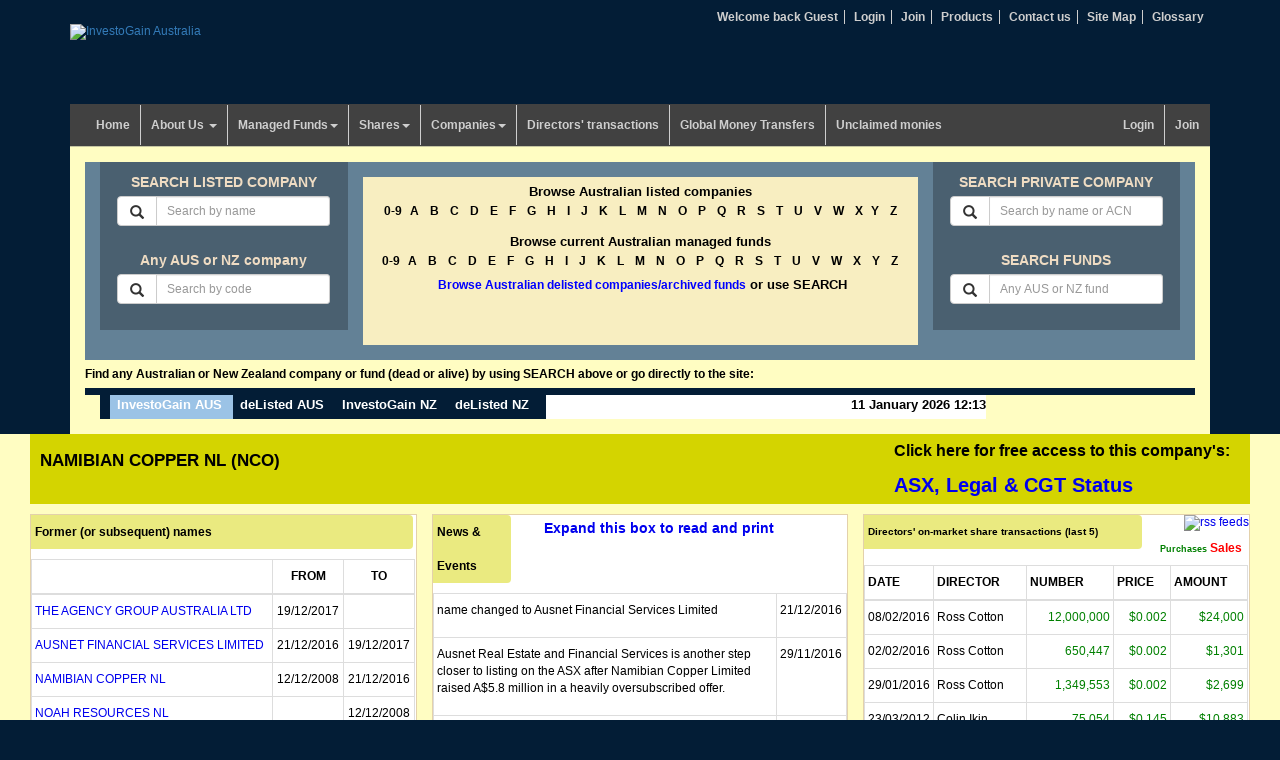

--- FILE ---
content_type: text/html; charset=UTF-8
request_url: https://www.investogain.com.au/company/namibian-copper-nl/
body_size: 18105
content:
<!DOCTYPE html>
<html lang="en">
	<head>
		<meta http-equiv="Content-Type" content="text/html; charset=UTF-8">
		<meta http-equiv="X-UA-Compatible" content="IE=edge">
		<meta name="viewport" content="width=device-width, initial-scale=1"><!-- Google Tag Manager -->
<script>(function(w,d,s,l,i){w[l]=w[l]||[];w[l].push({'gtm.start':
new Date().getTime(),event:'gtm.js'});var f=d.getElementsByTagName(s)[0],
j=d.createElement(s),dl=l!='dataLayer'?'&l='+l:'';j.async=true;j.src=
'https://www.googletagmanager.com/gtm.js?id='+i+dl;f.parentNode.insertBefore(j,f);
})(window,document,'script','dataLayer','GTM-NPXTJNC');</script>
<!-- End Google Tag Manager -->

<title>NAMIBIAN COPPER NL (ASX.NCO) | InvestoGain Australia</title><meta name="keywords" content="NAMIBIAN COPPER NL NCO, aus companies, companies in australia, list of companies in australia, list of australian companies, ASX Announcements" /><meta name="description" content="Current Status, historical share prices, ASX Announcements, latest news, former (or subsequent) names, Directors on-market share transactions, Directors & Executives (current)" />
<link rel="canonical" href="https://www.investogain.com.au/company/namibian-copper-nl/">
<link rel="shortcut icon" href="/images/favicon.ico" type="image/x-icon" />
<link rel="preload" href="/js/tinymce/skins/lightgray/skin.min.css" as="style">
<link rel="preload" href="/css/bootstrap.min.css" as="style">
<link rel="preload" href="/js/jquery-1.10.2.min.js" as="script">
<link rel="preload" href="/js/jquery-migrate-1.2.1.js" as="script">
<link rel="preload" href="/js/bootstrap.js" as="script">
<link rel="dns-prefetch" href="https://pagead2.googlesyndication.com">
<link rel="dns-prefetch" href="https://ssl.google-analytics.com">
<link rel="dns-prefetch" href="https://au.ofx.com">
<link rel="dns-prefetch" href="https://fonts.gstatic.com">
<link rel="dns-prefetch" href="https://www.gstatic.com">
<link rel="dns-prefetch" href="https://www.googletagservices.com">


<style>
  #asxStatus td{padding:2px!important;font-size:12px!important;}
  .titleOfComp h1,.titleOfComp h2{color:#000;}.expand-news span{cursor: pointer;color:#00E;}.expand-news span:hover{text-decoration:underline;}.asx_cgt_status{cursor:pointer;font-weight: 700;font-size:16px;padding:0 10px;} .asx_cgt_status span{color:#00E;font-size:20px;}
  .fluidRptr{font-family:Verdana,Arial,Helvetica,sans-serif;font-size:12px;margin:5px 0;overflow:hidden;padding:0;border:1px solid #e3d1ab;background-color:#fff}.fluidRptr h3,#asxStatus h3{border-radius:0 4px 4px 0;color:#000;font-size:12px;font-weight:700;line-height:34px;margin:0 3px 10px 0;padding:0 0 0 4px;background-color:#eaea80}.fluidRptr p{font-size:12px}.fluidRptr h3 a{color:#00E}.floatleft{float:left}
  .titleOfComp{clear:both;margin:0 auto 5px;padding:0 10px;background-color:#D4D400;line-height:34px}.titleOfComp h1{font-size:17px;font-weight:700;float:left}.titleOfComp h2{font-size:17px;font-weight:700;float:right}.rally{padding:15px 0;background-color:#eaea80;margin:0 auto;}.rally h2{font-size:15px;font-weight:700;width:115px;margin:0 auto 10px auto;display:inline-block;}.rally a{color:#00E;text-decoration:none}.rally a:hover{text-decoration:underline}.rally h3{font-size:15px;font-weight:700;float:right}
  .disp .byAlphabetic div{margin-bottom: 8px;}.disp  .byAlphabetic h3,.disp  .byAlphabetic .h3{font-size: 13px;}.fluidRptr p.expand-news {line-height:26px;font-weight:700;font-size:14px;}#newsEvents td p,#printContent td p{word-break: break-word;}
  @media (min-width:767px) and (max-width:992px){.titleOfComp h1{font-size:14px;font-weight:500}.titleOfComp h2{font-size:12px;font-weight:500}.rally h2{font-size:13px;font-weight:500}.fluidRptr h3{font-size:12px;font-weight:400;line-height:20px;padding:4px 0 4px 4px}}
  @media (max-width:767px){.rally,.titleOfComp{max-width:100%!important}.titleOfComp h1{font-size:14px;font-weight:500}.titleOfComp h2{font-size:12px;font-weight:500}.rally h2{font-size:13px;font-weight:500}.rally,.titleOfComp{width:100%!important}.rally h2{text-align:center;font-size:13px}}
  @media (max-width:320px){.titleOfComp h1{font-size:12px;font-weight:500;text-align:center!important}.titleOfComp h2{font-size:12px;font-weight:500;text-align:center!important}}
  @media (max-width:375px){.titleOfComp h1{text-align:center!important}.titleOfComp h2{text-align:center!important}.fluidRptr{margin-left:0;margin-right:0}}
  .input-group .form-control{z-index:1!important;}
</style>

<!--[if lt IE 9]>
<script src="https://oss.maxcdn.com/html5shiv/3.7.2/html5shiv.min.js"></script>
<script src="https://oss.maxcdn.com/respond/1.4.2/respond.min.js"></script>
<![endif]-->
<link href="/css/bootstrap.min.css" rel="stylesheet">
<style type="text/css">
@charset "utf-8";
html,body,div,span,object,iframe,h1,h2,h3,h4,h5,h6,blockquote,pre,a,abbr,acronym,address,code,del,dfn,em,img,q,dl,dt,dd,ol,ul,li,fieldset,form,label,legend{padding:0;margin:0}body{font-family:Arial,Helvetica,sans-serif;font-size:12px;background-color:#031D36;line-height:inherit;color:#000}h1,h2,h3,h4,h5,h6{color: #808000; line-height:24px; font-weight:700;}h1{font-size: 20px;}h2{font-size: 18px;}h3{font-size: 16px;}h4,h5,h6{font-size: 14px;}ol,ul{list-style:none;padding:0;margin:0}div,img{border:none;outline:none;border-width:0}.h1,.h2,.h3,h1,h2,h3{margin-bottom:15px;margin-top:15px}th{font-size:12px;font-weight:700;padding:8px 3px!important}td{font-size:12px;padding:8px 3px!important}td a{font-size:12px;color:#00E;text_decoration:none}td a:hover{color:#000;text_decoration:underline}p a{color:#00E;text_decoration:none}p a:hover{color:#000;text_decoration:underline}.clear{line-height:0;font-size:0;height:0;letter-spacing:0;clear:both;float:none;padding:0;margin:0}.width100{display:block;clear:both;height:auto;width:100%}#wrapper{background-color:#fffdc2}#branding{margin:0;height:80px;}.topNav li{display:inline;border-right:1px solid #CECECE;padding:0 6px}.topNav li.rightItem{border:none}.topNav li a{color:#CECECE;font-weight:700}.topNav li a:hover{color:#F0DC82;text-decoration:none}.logginLink{float:right!important}#content{width:100%;clear:both;background-color:#fffdc2}header{margin:10px auto 0}.blueContent{background:#fff}.blueContent .searchWrapper{background:#fff}.blueContent .searchInnerWrapper{background:#638196}.blueContent .byAlphabetic{background:#eaea80}.widthDesc{font-size:18px;text-align:center;line-height:20px}.navbar-default{background-color:#414141;border-color:#414141}.navbar-default .navbar-nav > .open > a,.navbar-default .navbar-nav > .open > a:focus,.navbar-default .navbar-nav > .open > a:hover{background-color:#D4D400;color:#000}.navbar-default .navbar-nav > .active > a,.navbar-default .navbar-nav > .active > a:focus,.navbar-default .navbar-nav > .active > a:hover{background-color:#D4D400;color:#000}.dropdown-menu{background-color:#414141;font-size:13px;min-width:175px;padding:0}.navbar{border-radius:0;margin-bottom:0;min-height:30px}.navbar-nav > li > a{padding:10px;font-weight:700}.navbar-default .navbar-nav > li > a{color:#cecece;border-right:1px solid #cecece}.navbar-default .navbar-nav > li.last > a{border:none}.navbar-default .navbar-nav > li > a:focus,.navbar-default .navbar-nav > li > a:hover,.navbar-default .navbar-nav > li > a:active{background:#D4D400;color:#000}.multi-level > li > a,.multi-level > li > a:focus{background:#414141!important;color:#cecece!important}.multi-level > li > a:hover{background:#D4D400!important;color:#000!important}.dropdown-menu > li > a,.dropdown-submenu .dropdown-menu > li > a{clear:both;color:#cecece;display:block;font-weight:700;padding-top:10px;padding-bottom:10px;border-bottom:1px solid gray!important}.dropdown-menu > li.last > a{border:medium none}.dropdown-menu > li > a:focus,.dropdown-menu > li > a:hover{background-color:#D4D400;color:#000;text-decoration:none}.dropdown.desktop:hover .dropdown-menu{display:block}.dropdown.desktop:hover .dropdown-toggle{-webkit-box-shadow:inset 0 0 18px rgba(0,0,0,.16);-moz-box-shadow:inset 0 0 18px rgba(0,0,0,.16);box-shadow:inset 0 0 18px rgba(0,0,0,.16);color:#000;background-color:#D4D400}.dropdown-submenu{position:relative}.dropdown-submenu>.dropdown-menu{left:-99999px}.dropdown-submenu:hover>.dropdown-menu{left:100%;top:0;margin-top:-6px;margin-left:-1px;-webkit-border-radius:0 6px 6px 6px;-moz-border-radius:0 6px 6px;border-radius:0 6px 6px 6px}.dropdown-submenu>a:after{display:block;content:" ";float:right;width:0;height:0;border-color:transparent;border-style:solid;border-width:5px 0 5px 5px;border-left-color:#ccc;margin-top:5px;margin-right:-10px}.dropdown-submenu:hover>a:after{border-left-color:#fff}.dropdown-submenu.pull-left{float:none}.dropdown-submenu.pull-left>.dropdown-menu{left:-100%;margin-left:10px;-webkit-border-radius:6px 0 6px 6px;-moz-border-radius:6px 0 6px 6px;border-radius:6px 0 6px 6px}.onlymobileview{display:none}.jqueryslidemenu ul{list-style-type:none}.jqueryslidemenu ul li{display:inline;float:left}.jqueryslidemenu ul li a{font-weight:700;font-size:12px;display:block;background:#414141;color:#CECECE;padding:10px 18px;line-height:30px;border-right:1px solid #CECECE;text-decoration:none}.jqueryslidemenu ul li a.lastmenu{border-right:0 solid #CECECE}.jqueryslidemenu ul li a.current,.mainNav li a.current{background-color:#D4D400;color:#000}.jqueryslidemenu ul li a:hover{background:#D4D400;color:#000}.mainNavWrapper{display:block;clear:both;height:50px;background:#181818}.logginLink{float:right}#content{width:100%;clear:both;background-color:#fffdc2}.paddingleftright0{padding-left:0;padding-right:0}.searchWrapper{background-color:#fffdc2;padding:15px;border-top:1px solid #c5c5a1;margin:0 auto}.searchInnerWrapper{background-color:#638196;padding:0 15px 15px;}.byName{padding: 0 15px;height:168px;background-color:#4a6070;color:#fff;text-align:center}.byName h3,.byName .h3{height:34px;padding:5px 0 0;line-height:30px;font-weight:700;font-size:14px;clear:both;display:block;color:#efdcc3;margin:0;}.byName form{width:98%;margin:0 auto}.formMargin{margin-bottom:40px!important}.byName h4{height:16px;line-height:16px;font-weight:700;font-size:14px;clear:both;display:block}.byName h4 a{color:#fff}.byAlphabetic{text-align:center;color:#000;height:168px;background-color:#f8eec1;margin-top:15px;}.byAlphabetic h3,.byAlphabetic .h3{font-weight:700;font-size:14px;padding:8px 0 5px 0; margin:0;}.byAlphabetic div{border:none;outline:none;display:block;margin-bottom:13px}.byAlphabetic p{display:block;clear:both;font-size:13px;font-weight:700;padding-top:10px;}.byAlphabetic div a{color:#000;font-weight:700;font-size:12px;line-height:15px;margin:0 4px}.byAlphabetic div a.selectedcolor{color:#fff;font-weight:700;font-size:13px;line-height:15px;margin:0 2px}.headerFindTxt{color:#000;font-weight:700;margin:7px 0}.allsuspendedbox{clear:both;margin:10px auto;text-align:center;border:5px solid #d4d400;height:40px;line-height:11px;width:94%;padding:10px 5px}.boder{font-weight:700;font-size:13px}.textWrapper{text-align:left;background-color:#ebd1dc;line-height:17px;padding:8px 15px;display:block;clear:both}.textWrapper p{display:block;margin-bottom:15px}.textWrapper p span{display:block;clear:both}.footer{color:#fff;text-align:center;padding:15px 0 5px;background-color:#031D36;display:block;clear:both;font-size:12px;line-height:15px}.footer a{color:#fff}.shareWatch{padding:10px 2px 0;margin-bottom:5px;background-color:#9bc3e6}.currencies{margin-bottom:6px;min-height:180px;background-color:#578FC8;clear:both}.advertise{padding:10px;margin-bottom:6px;min-height:140px;background-color:#fff2cd}.postingNews{min-height:120px;padding:10px;margin-bottom:6px;background-color:#fff2cd}.postingNews p{margin-bottom:6px}.postingHeader{clear:both;display:block;margin-bottom:8px}.postingHeader h2{float:left;font-size:15px}.postingHeader span{float:right;font-size:13px;text-align:right}.newsModule{border:2px solid #fcefb5;min-height:350px;padding:10px 4px;background-color:#fffbd8;margin-bottom:15px;font-family:Verdana;font-size:12px;line-height:16px}.rotateMessage{padding:10px;margin-bottom:6px;min-height:123px;height:200px;color:#fff;background-color:#031D36;overflow:hidden}.rotateMessage a{color:#fff;font-size:20px}.rotateMessage span{font-size:30px;font-family:brush script std;color:#e6e6e6}.scroll-txt{width:100%;height:155px;overflow:hidden}.scroll-txt ul{width:100%;height:auto;margin:0}.scroll-txt ul li{display:inline-block;margin:0;padding:43px 0}.whatsNew{padding:10px;margin-bottom:6px;min-height:220px;background-color:#f3f3f3}.advertiseRight{margin-bottom:6px;min-height:107px;background-color:#fff2cd}.stepDesc h2{font-size:18px;margin-bottom:20px;line-height:20px}.dated{float:right}.fluidWrapper{clear:both;display:block;margin:0 auto;width:100%;background-color:#FFFDC2}.fluidRptr{font-family:Verdana,Arial,Helvetica,sans-serif;font-size:12px;margin:5px 0;overflow:hidden;padding:0;border:1px solid #e3d1ab;background-color:#fff}.fluidRptr h3{border-radius:0 4px 4px 0;color:#000;font-size:12px;font-weight:700;line-height:34px;margin:0 3px 10px 0;padding:0 0 0 4px;background-color:#eaea80}.fluidRptr p{font-size:12px}.fluidRptr h3 a{color:#00E}.floatleft{float:left}.floatright{float:right}.pagination{text-align:left;padding:7px;margin:3px}.pagination a{padding:2px 5px;margin:0;text-decoration:underline;color:#000}.pagination a:hover,div.yellow a:active{color:#000}.pagination span.current{padding:2px 5px;margin:2px;font-weight:700;background-color:#CE7346;color:#fff}.pagination span.disabled{padding:2px 5px;margin:2px;color:#DDD}a.selectedcolor{padding:2px;margin:2px;font-weight:700;background-color:#9BC3E6;color:#fff}.blueBg{background:#031d36}ul.topNavNoBg{background:none}ul.hozontalBar{clear:both;display:block;height:auto;background:#EEE;height:40px;color:#000;width:950px}ul.hozontalBar li{float:left;padding:0 10px}ul.hozontalBar li a{color:#000}ul#nav_access{left:-9999px;position:absolute;top:-9999px}.tableHeading{font-size:18px;height:17px;margin:5px 0;padding:5px;color:#9BC3E6}#pointermenu{border-top:7px solid #031D36;margin:0;padding:0}#pointermenu ul{margin-left:15px;padding-left:10px;float:left;font:bold 13px Arial;background-color:#031D36;background:#031D36 url(/images/leftround.png) bottom left no-repeat}* html #pointermenu ul{margin-bottom:1em;margin-left:7px}#pointermenu ul li{display:inline}#pointermenu ul li.pointerlastitem{display:inline;float:left;background-color:#FFF;text-align:right;width:440px;padding:2px 0 7px 7px}#pointermenu ul li a{float:left;color:#fff;font-weight:700;padding:2px 11px 7px 7px;text-decoration:none;background:url(/images/pointer.png) bottom center no-repeat}
#pointermenu ul li a:visited{color:#fff}#pointermenu ul li a:hover,#pointermenu ul li a#selected{color:#fff;background-color:#9BC3E6}#pointermenu ul li a#rightcorner{padding-right:0;padding-left:2px;background:url(/images/rightround.png) bottom right no-repeat}.headline{position:absolute;top:210px;left:2px;height:195px;width:235px;font-size:15px;color:#E6E6E6}.headline a{color:#fff}.headline span{font-family:"Verdana"}.errors{color:red;font-weight:700}.reviewshare th,.reviewshare td{font-size:12px}.alert{color:red;margin-bottom:0;padding:0}table.yearfiles td{background-color:#FFE599;font-weight:700}.sitemap li{font-weight:700;padding:5px 0}.sitemap-child li{font-weight:700;padding:2px 0 0 30px}.open_div{width:48%;float:left}.btn-green{background-color:#99ba21;border-color:#99ba21;color:#fff!important;font-weight:700;text-align:center;font-size:14px}.btn-green:hover{background-color:#9bc3e6;border-color:#adadad;color:#fff}.subscription-form{background-color:#F0DC82;margin-bottom:30px}.subscription-form strong.head{display:block;height:40px;margin:15px;text-align:center;font-size:14px}.subscription-form strong.head span{font-size:25px;color:red;font-weight:700}.free-reg{height:40px;margin:10px 10px 10px 0;font-weight:700;background-color:olive;color:#fff;text-align:center}.free-reg2{font-size:16px;line-height:40px;margin:10px 10px 10px 0;font-weight:700;background-color:olive;color:#fff;text-align:center}.free-reg span{font-size:16px;font-weight:700}.free-member-receive{margin-left:10px;background-color:#FF0}input[type="radio"]{margin:0}em{font-weight:700;color:red}em.notrequired{color:#99BA21}ul.subscribe{list-style-type:square;list-style-position:inside;margin-left:10px;margin-top:10px}ul.subscribe li{line-height:24px;word-spacing:1px;letter-spacing:normal;padding-left:5px}.height60{height:60px}.height160{height:160px}.bgcolor-height{background-color:#fffdc2;min-height:776px}.account h1,.account h2,.account h3{color:#9f9f00}.account p strong,.account p b{font-size:14px}.account h1{font-size:24px}.account h2{font-size:20px}.account th{font-size:12px;font-weight:700;padding:8px!important}.account td{font-size:12px;padding:8px!important}.account td a{font-size:12px;color:#00E;text_decoration:none}label.error,#product .right #details p.price span.sale{display:block;color:red}#br_alert{background-color:#ffe5e5;border:1px red solid;color:red;margin:10px 0;padding:10px}#br_message{border:1px #BBE0D2 solid;background-color:#ECF8EF;color:#1892BF;margin:10px 0;padding:10px}#br_alert p,#br_message p{font-size:16px}.pager .next > a,.pager .next > span{float:none}#shipping_address{display:none}.list-group-item{font-weight:700}table.tablesorter{font-family:arial;background-color:#000;margin:10px 0 15px;font-size:11px;width:100%;text-align:left}table.tablesorter thead tr th,table.tablesorter tfoot tr th{background-color:#9BC3E6;border:1px solid #9BC3E6;font-size:11px;padding:4px}table.tablesorter thead tr .header{background-image:url(/images/bg.gif);background-repeat:no-repeat;background-position:center right;cursor:pointer}table.tablesorter tbody td{color:#3D3D3D;padding:4px;background-color:#FFFDC2;vertical-align:top}table.tablesorter tbody td a{color:#000;text_decoration:none}table.tablesorter tbody td a:hover{color:#000;text_decoration:underline}table.tablesorter tbody tr.odd td{background-color:#F0F0F6}table.tablesorter thead tr .headerSortUp{background-image:url(/images/asc.gif)}table.tablesorter thead tr .headerSortDown{background-image:url(/images/desc.gif)}@media (min-width:767px) and (max-width:992px){.h1,.h2,.h3,h1,h2,h3{margin-bottom:10px;margin-top:10px}.navbar-nav > li > a{padding-left:3px;padding-right:4px;font-size:11px}.byAlphabetic h3,.byAlphabetic .h3{height:18px!important;font-size: 12px;padding: 0 0 5px 0;}.byAlphabetic div{margin-bottom:8px!important}.byAlphabetic div a{font-size:12px!important;margin:0;padding:2px 6px;}.byName h3,.byName .h3{line-height: 14px;font-size: 12px;}.byAlphabetic p{font-size:12px;padding:5px;margin:0;}.boder {font-size: 12px;}#pointermenu ul li.pointerlastitem{width:210px}.input-sm{padding:5px}.name_keywords{font-size:12px}.onlymobileview{display:block}.fluidRptr h3{font-size:12px;font-weight:400;line-height:20px;padding:4px 0 4px 4px}.shareholder{margin-top:0}.printbtn{display:none}.jqueryslidemenu ul li{float:none}.jqueryslidemenu ul li a{border-right:none;margin:1px;text-align:center}.height60{height:70px}.height160{height:220px}.bgcolor-height{min-height:806px}.btn-green{font-size:12px}}@media (max-width:767px){.navbar-toggle .icon-bar{width:100%}.navbar-toggle{color:#fff}.navbar-toggle:hover{color:#333}.printbtn{display:none}.byAlphabetic h3,.byAlphabetic .h3{padding:0;margin:0}.byAlphabetic div a{line-height:20px;margin-right:8px}.onlymobileview{display:block}header{margin:0 auto}#branding{text-align:center;padding:0}#branding img{margin:10px 0}.topNav{margin-bottom:20px;padding:0;height:auto;text-align:center}.topNav li{line-height:20px;padding:0 8px;}.topNav li a{color:#cecece;font-size:12px;font-weight:700}#pointermenu ul{font-size:12px}#pointermenu ul li a{padding:2px 5px 7px}#pointermenu ul li.pointerlastitem{background-color:#fffdc2;display:inline;float:left;padding:2px 0 7px 7px;text-align:right;width:210px}.jqueryslidemenu ul li{float:none}.jqueryslidemenu ul li a{border-right:none;margin:1px;text-align:center}.pagebotinvn .btn-green{font-size:12px;font-weight:500;padding:10px 2px!important}.bgcolor-height{min-height:auto}}@media (max-width:375px){.dropdown-submenu .dropdown-menu > li > a{padding:5px 5px 5px 35px !important}.onlymobileview{display:block}.byAlphabetic{height:225px}.boder{font-size:12px}.paddingleftright0{padding-left:15px;padding-right:15px}.headerFindTxt{text-align:center}#pointermenu ul{background:none;background-color:#282828;float:none;margin:0 auto}#pointermenu ul li{display:list-item;height:35px;color:#fff;list-style-type:none;text-align:center}#pointermenu ul li a{background:none;float:none;font-size:18px;font-weight:400}#pointermenu ul li a#rightcorner{background:none;padding:0}#pointermenu ul li.pointerlastitem{background-color:#282828;display:block;float:none;padding:0;text-align:center;width:100%;font-size:18px;font-weight:400}.mobileHide{display:none!important}.fluidRptr{margin-left:0;margin-right:0}.height60{height:18px}.height160{height:10px}.bgcolor-height{min-height:auto}.input-sm{padding:0 3px!important}}@media (max-width:360px){.onlymobileview{display:block}.byAlphabetic h3,.byAlphabetic .h3{font-size:13px}.byAlphabetic div a{font-size:12px;font-weight:700;line-height:17px;margin-right:7px}.pagebotinvn .btn-green{font-size:12px}}@media (max-width:320px){.onlymobileview{display:block}.byAlphabetic div a{font-size:12px;font-weight:700;line-height:18px;margin-right:5px}.pagebotinvn .btn-green{font-size:9px}}.page-title{color: #808000; font-size: 18px;font-weight:700;margin:20px 0;}
.bodyheader{color: #808000;font-weight: 700;}.voffset5,.voffset10 { margin-top: 10px;}
@media (min-width:992px) and (max-width:1024px){
    .navbar-default .navbar-nav > li > a{
        word-break: normal; max-width: 100px;min-height: 60px;
    }
    .byAlphabetic p {font-size: 12px;}
    .byAlphabetic div{margin-bottom: 10px;}
    .byAlphabetic h3,.byAlphabetic .h3{font-size: 13px;}
    #pointermenu ul li.pointerlastitem{width: 440px;padding: 2px 7px 7px 7px;    }
    
    
}

@media (max-width: 992px) {
    .navbar-header {
        float: none;
    }
    .navbar-left,.navbar-right {
        float: none !important;
    }
    .navbar-toggle {
        display: block;
    }
    .navbar-collapse {
        border-top: 1px solid transparent;
        box-shadow: inset 0 1px 0 rgba(255,255,255,0.1);
    }
    .navbar-fixed-top {
		top: 0;
		border-width: 0 0 1px;
	}
    .navbar-collapse.collapse {
        display: none!important;
    }
    .navbar-nav {
        float: none!important;
		margin-top: 7.5px;
	}
	.navbar-nav>li {
        float: none;
    }
    .navbar-nav>li>a {
        padding-top: 10px;
        padding-bottom: 10px;
    }
    .collapse.in{
  		display:block !important;
	}
}
.free-search{font-size: x-large;padding: 20px 0;color: red;}
.free-search span{background-color: yellow; padding: 10px; font-weight: 700;}
.reviewshare th{color:#fff; font-weight: 700;}
.reviewshare .head{color:#fff; font-weight: 700;background-color: #4a6070; text-transform: uppercase;}
.reviewshare .body{color:#fff; background-color: #638196; text-transform: uppercase;}
.review_ufo{padding:20px 0 0 0;}

.modalImg {
  border-radius: 5px;
  cursor: pointer;
  transition: 0.3s;
}
.modalImg:hover {opacity: 0.7;}

/* The Modal (background) */
.modal {
  display: none; /* Hidden by default */
  position: fixed; /* Stay in place */
  z-index: 1; /* Sit on top */
  padding-top: 100px; /* Location of the box */
  left: 0;
  top: 0;
  width: 100%; /* Full width */
  height: 100%; /* Full height */
  overflow: auto; /* Enable scroll if needed */
  background-color: rgb(0,0,0); /* Fallback color */
  background-color: rgba(0,0,0,0.9); /* Black w/ opacity */
}

/* Modal Content (image) */
.modal-content {
  margin: auto;
  display: block;
  width: 95%;
  max-width: 1200px;
}

/* Caption of Modal Image */
#caption {
  margin: auto;
  display: block;
  width: 80%;
  max-width: 700px;
  text-align: center;
  color: #ccc;
  padding: 10px 0;
  height: 150px;
}

/* Add Animation */
.modal-content, #caption {  
  -webkit-animation-name: zoom;
  -webkit-animation-duration: 0.6s;
  animation-name: zoom;
  animation-duration: 0.6s;
}

@-webkit-keyframes zoom {
  from {-webkit-transform:scale(0)} 
  to {-webkit-transform:scale(1)}
}

@keyframes zoom {
  from {transform:scale(0)} 
  to {transform:scale(1)}
}

/* The Close Button */
.close {
  position: absolute;
  top: 15px;
  right: 35px;
  color: #fff;
  font-size: 40px;
  font-weight: bold;
  transition: 0.3s;
  opacity:1;
}

.close:hover,
.close:focus {
  color: #bbb;
  text-decoration: none;
  cursor: pointer;
}

/* 100% Image Width on Smaller Screens */
@media only screen and (max-width: 700px){
  .modal-content {
    width: 100%;
  }
  .byAlphabetic div {
    padding-bottom: 9px;
    margin:0;
}
}

</style>
</head>
<body class="disp" style="overflow-x: hidden;"><!-- Google Tag Manager (noscript) -->
<noscript><iframe src="https://www.googletagmanager.com/ns.html?id=GTM-NPXTJNC"
height="0" width="0" style="display:none;visibility:hidden"></iframe></noscript>
<!-- End Google Tag Manager (noscript) -->
<script async src="//pagead2.googlesyndication.com/pagead/js/adsbygoogle.js"></script><div style="display:none;left:22%;border: 1px solid red;width: 70%;z-index: 9999;position: absolute;top:20px;background-color: #cecece;color:red;font-size: 12px;padding:5px;"><p style="margin: 5px 0;font-size: 24px;font-weight: 500;line-height: 1.1;"><u>NOTICE OF UPGRADE</u></p>
 <p>Our websites will be unavailable between the hours of AEST 4AM  September 17, 2022 and AEST 11PM on date September 18, 2022 </p></div>
 
<header class="container">
	<div class="row">	  
	  <div class="col-md-12 col-sm-12">
  <ul class="topNav text-right">
    
    <li><a href="javascript:void(0);">Welcome back Guest</a></li>

    
    <li><a href="https://www.investogain.com.au/member/login/">Login</a></li>
    

    <li><a href="/subscription/">Join</a></li>
    
    <li><a href="/products/">Products</a></li>
    <li><a href="/about-us/contact-us/" title="Contact us">Contact us</a></li>
    <li><a href="/sitemap/">Site Map</a></li>
    <li class="rightItem"><a href="https://www.delisted.com.au/glossary/">Glossary</a></li>
  </ul>
</div>	  
	</div>
	<div class="row"><div class="col-md-6 col-sm-12">
  <div id="branding">
	<a href="/"><img src="/images/investogain-logo.png" alt="InvestoGain Australia" width="150" height="40"></a>   
  </div>
</div>
<div class="col-md-6 col-sm-12">
&nbsp;
</div></div>
	<div class="row">
	  <div class="col-md-12 col-sm-12">
		<nav class="navbar navbar-default">
  <div class="navbar-header">
	<button type="button" class="navbar-toggle collapsed" data-toggle="collapse" data-target="#bs-example-navbar-collapse-1">
	  <span class="sr-only">Toggle navigation</span>
	  <span class="icon-bar"></span>
	  Menu
	  <span class="icon-bar"></span>
	</button>
  </div>
  <div class="collapse navbar-collapse" id="bs-example-navbar-collapse-1">
	<ul class="nav navbar-nav">		
	  <li ><a href="/">Home</a></li>
	  <li class="dropdown"><a href="/about-us/" class="dropdown-toggle" data-toggle="dropdown" role="button" aria-expanded="false">About Us <span class="caret"></span></a>
		<ul class="dropdown-menu" role="menu">
		  <li class="onlymobileview"><a href="/about-us/">About Us</a></li>					
		  <li><a href="/about-us/whats-new/">What's new</a></li>
		  <li><a href="/about-us/background/">Background</a></li>
		  <li><a href="/about-us/our-people/">Our People</a></li>
		  <li><a href="/about-us/our-approach/">Our Approach</a></li>
		  <li><a href="/about-us/thank-you/">Thank you</a></li>
		  <li><a href="/about-us/terms-of-use/">Terms of Use</a></li>
		  <li><a href="/about-us/contact-us/">Contact Us</a></li>
		</ul>
	  </li>
	  <li class="dropdown  ">
		<a href="/managed-funds/" class="dropdown-toggle" data-toggle="dropdown" role="button" aria-expanded="false">Managed Funds<span class="caret"></span></a>
		<ul class="dropdown-menu multi-level">
		  <li class="onlymobileview"><a href="/managed-funds/">Managed Funds</a></li>					
		  <li class="dropdown-submenu"><a class="dropdown-toggle" data-toggle="dropdown" role="button" aria-expanded="false" href="/managed-funds/where-to-start/">Where to start</a>
			<ul class="dropdown-menu">
			  <li class="onlymobileview"><a href="/managed-funds/where-to-start/">Where to start</a></li>
			  <li><a href="/managed-funds/be-warned/">Be warned</a></li>
			  <li><a href="/managed-funds/getting-advice/">Getting advice</a></li>
			  <li><a href="/managed-funds/fees-and-costs/">Fees and costs</a></li>
			</ul>
		  </li>
		  <li class="dropdown-submenu"><a class="dropdown-toggle" data-toggle="dropdown" role="button" aria-expanded="false"  href="/managed-funds/selecting-a-fund/">Selecting a fund</a>
			<ul class="dropdown-menu">
			  <li class="onlymobileview"><a href='/managed-funds/selecting-a-fund/'>Selecting a fund</a></li>
			  <li><a href="/managed-funds/funds-past-performance/" >Funds past performance</a></li>
			</ul>
		  </li>
		  <li><a href="/managed-funds/buying-a-fund/">Buying a fund</a></li>
		  <li><a href="/managed-funds/monitoring-fund-performance/">Monitoring fund performance</a></li>
		  <li><a href="/managed-funds/selling-a-fund/">Selling a fund</a></li>
		  <li><a href="/managed-funds/master-trusts-wrap/">Master Trusts/Wrap</a></li>
		  <li><a href="/managed-funds/tax-consequences/">Tax consequences</a></li>
		</ul>
	  </li>
	  <li class="dropdown ">
		<a class="dropdown-toggle" data-toggle="dropdown" role="button" aria-expanded="false" href="/shares/">Shares<span class="caret"></span></a>
		<ul class="dropdown-menu multi-level">
		  <li class="onlymobileview"><a href="/shares/">Shares</a></li>
		  <li class="dropdown-submenu"><a class="dropdown-toggle" data-toggle="dropdown" role="button" aria-expanded="false" href="/shares/shares-where-to-start/">Where to start</a>
			<ul class="dropdown-menu">
			  <li class="onlymobileview"><a href="/shares/shares-where-to-start/">Where to start</a></li>
			  <li><a href="/shares/basics-of-investing/">Basics of investing</a></li>
			  <li><a href="/shares/attend-a-course/">Investment courses</a></li>
			  <li><a href="/shares/timeframe/">Timeframe for investing</a></li>
			  <li><a href="/shares/sharemarket-games/">Sharemarket games</a></li>
			  <li><a href="/shares/investigate-first/">First investigate</a></li>
			</ul>
		  </li>
		  <li class="dropdown-submenu"><a class="dropdown-toggle" data-toggle="dropdown" role="button" aria-expanded="false" href="/shares/shares-be-warned/">Be warned</a>
			<ul class="dropdown-menu">
			  <li class="onlymobileview"><a href="/shares/shares-where-to-start/">Where to start</a></li>
			  <li><a href="/shares/shares-returns-by-asset-class/">Returns by asset class</a></li>
			  <li><a href="/shares/shares-can-decline-in-value/">Shares can lose value</a></li>
			  <li><a href="/shares/additional-risk/">Additional risks</a></li>
			</ul>
		  </li>
		  <li class="dropdown-submenu"><a class="dropdown-toggle" data-toggle="dropdown" role="button" aria-expanded="false" href="/shares/shares-selecting/">Selecting shares</a>
			<ul class="dropdown-menu">
			  <li class="onlymobileview"><a href="/shares/shares-selecting/">Selecting shares</a></li>
			  <li><a href="/shares/companies-financial-reporting/">Companies and reports</a></li>
			   <li><a href="/shares/company-directors/">Company Directors</a></li>
			  <li><a href="/shares/checking-management-out/">Checking management</a></li>
			  <li><a href="/shares/solid-balance-sheet/">Strong balance sheet</a></li>
			  <li><a href="/shares/solid-profit-record/">Solid profit record</a></li>
			  <li><a href="/shares/sectors-companies-with-prospects/">Good prospects</a></li>
			</ul>
		  </li>
		  <li class="dropdown-submenu"><a class="dropdown-toggle" data-toggle="dropdown" role="button" aria-expanded="false" href="/shares/buying-shares/">Buying shares</a>
			<ul class="dropdown-menu">
			  <li class="onlymobileview"><a href="/shares/buying-shares/">Buying shares</a></li>
			  <li><a href="/shares/brokers/">Brokers and brokerage</a></li>
			  <li><a href="/shares/bank-account/">Bank Accounts</a></li>
			</ul>
		  </li>			
		  <li class="dropdown-submenu"><a class="dropdown-toggle" data-toggle="dropdown" role="button" aria-expanded="false" href="/shares/managing-share-portfolio/">Managing a portfolio</a>
			<ul class="dropdown-menu">
			  <li class="onlymobileview"><a href="/shares/managing-share-portfolio/">Managing a portfolio</a></li>
			  <li><a href="/shares/newspapers/">Financial news</a></li>
			  <li><a href="/shares/Magazines/">Investment magazines</a></li>
			  <li><a href="/shares/tv-radio-news/">TV Radio financial news</a></li>
			  <li><a href="/shares/investment-clubs/">Clubs and Associations</a></li>
			</ul>
		  </li>
		  <li><a href="/shares/selling-your-shares/">Selling your shares</a></li>
		  <li><a href="/shares/australian-taxes/">Tax on investment income</a></li>
		  <li><a href="/shares/personal-tax-rates/">Personal tax rates</a></li>
		  <li><a href="/shares/lost-shares/">Lost shares</a></li>
		</ul>
	  </li>
	  
	  <li class="dropdown "><a class="dropdown-toggle"  data-toggle="dropdown" role="button" aria-expanded="false" href="/companies/">Companies<span class="caret"></span></a>
		<ul class="dropdown-menu multi-level">
		  <li class="onlymobileview"><a href="/companies/">Companies</a></li>
		  <li><a href="/companies/new-company-floats/">New company floats</a></li>		  
		  <li><a href="/companies/demutualised-companies/">Demutualised companies</a></li>
		  <li><a href="/companies/demerged-companies/">Demerged companies</a></li>
		  <li class="dropdown-submenu"><a class="dropdown-toggle" data-toggle="dropdown" role="button" aria-expanded="false" href="/companies/listed-companies/">Listed companies</a>
			<ul class="dropdown-menu">
			  <li class="onlymobileview"><a href="/companies/listed-companies/">Listed companies</a></li>
			  <li><a href="/companies/change-of-name/">Change of Name</a></li>
			  <li><a href="/companies/company-websites/">Company websites</a></li>
			  <li><a href="/companies/stock-exchanges/">Stock Exchanges</a></li>
			  <li><a href="/companies/share-registries/">Share Registries</a></li>
			</ul>
		  </li>
		  <li><a href="/companies/suspended/">Suspended companies</a></li>
		  <li><a href="/companies/external-administration/">In external administration</a></li>			
		</ul>
	  </li>
	  <li ><a href="/directors-transactions/">Directors' transactions</a></li>
	  <li class=""><a href="/foreign-exchange-australia/">Global Money Transfers</a></li>
	  <li class="last "><a href="/unclaimed-monies/">Unclaimed monies</a></li>
	</ul>
	<ul class="nav navbar-nav navbar-right">
	  
		
			<li ><a href="https://www.investogain.com.au/member/login/">Login</a></li>
		
	  <li class="last "><a href="https://www.investogain.com.au/subscription/">Join</a></li>
	  
	  			
	</ul>
  </div>
</nav>		
	  </div>
	</div>
  </header>        
  <div class="container">
	<div class="row">
  <div class="col-md-12 col-sm-12">
    <div class="searchWrapper ">
      <div class="searchInnerWrapper">
        <div class="row">
          <div class="col-md-3 col-sm-3">
            <div class="byName">
              <p class="h3">SEARCH LISTED COMPANY</p>
              <form  action="/company/company_search_by_name/" name="keywords" method="get">
                <div class="input-group text-center">														
                  <span class="input-group-btn">
                    <button class="btn btn-default input-sm" type="submit">
                      <span class="glyphicon glyphicon-search" aria-hidden="true"></span>
                    </button>
                  </span>
                  <input type="text" class="form-control input-sm name_keywords" id="name_keywords" placeholder="Search by name" name="keywords">
                </div>
              </form><br>
              <p class="h3">Any AUS or NZ company</p>
              <form action="/company/company_search_by_code/" name="keywords_code" method="get" class="formMargin">
                <div class="input-group text-center">														
                  <span class="input-group-btn">
                    <button class="btn btn-default input-sm" type="submit">
                      <span class="glyphicon glyphicon-search" aria-hidden="true"></span>
                    </button>
                  </span>
                  <input type="text" maxlength="10" class="form-control input-sm name_keywords" placeholder="Search by code" name="keywords_code">
                </div>
              </form> 
            </div>
          </div>
          <div class="col-md-6 col-sm-6 paddingleftright0">
            <div class="byAlphabetic">
			  <div>
			  <p class="h3">Browse Australian listed companies</p>
				<a href="/company/browse/0-9/" >0-9</a><a href="/company/browse/A/" >A</a> <a href="/company/browse/B/" >B</a> <a href="/company/browse/C/" >C</a> <a href="/company/browse/D/" >D</a> <a href="/company/browse/E/" >E</a> <a href="/company/browse/F/" >F</a> 
				<a href="/company/browse/G/" >G</a> <a href="/company/browse/H/" >H</a> <a href="/company/browse/I/" >I</a> <a href="/company/browse/J/" >J</a> <a href="/company/browse/K/" >K</a> <a href="/company/browse/L/" >L</a> <a href="/company/browse/M/" >M</a> 
				<a href="/company/browse/N/" >N</a> <a href="/company/browse/O/" >O</a> <a href="/company/browse/P/" >P</a> <a href="/company/browse/Q/" >Q</a> <a href="/company/browse/R/" >R</a> <a href="/company/browse/S/" >S</a> <a href="/company/browse/T/" >T</a> 
				<a href="/company/browse/U/" >U</a> <a href="/company/browse/V/" >V</a> <a href="/company/browse/W/" >W</a> <a href="/company/browse/X/" >X</a><a href="/company/browse/Y/" >Y</a> <a href="/company/browse/Z/" >Z</a>
			  </div>
			  <div><p class="h3">Browse current Australian managed funds</p>
				<a href="/fund/browse/0-9/" >0-9</a><a href="/fund/browse/A/" >A</a> <a href="/fund/browse/B/" >B</a> <a href="/fund/browse/C/" >C</a> <a href="/fund/browse/D/" >D</a> <a href="/fund/browse/E/" >E</a> <a href="/fund/browse/F/" >F</a> 
				<a href="/fund/browse/G/" >G</a> <a href="/fund/browse/H/" >H</a> <a href="/fund/browse/I/" >I</a> <a href="/fund/browse/J/" >J</a> <a href="/fund/browse/K/" >K</a> <a href="/fund/browse/L/" >L</a> <a href="/fund/browse/M/" >M</a> 
				<a href="/fund/browse/N/" >N</a> <a href="/fund/browse/O/" >O</a> <a href="/fund/browse/P/" >P</a> <a href="/fund/browse/Q/" >Q</a> <a href="/fund/browse/R/" >R</a> <a href="/fund/browse/S/" >S</a> <a href="/fund/browse/T/" >T</a>
				<a href="/fund/browse/U/" >U</a> <a href="/fund/browse/V/" >V</a> <a href="/fund/browse/W/" >W</a> <a href="/fund/browse/X/" >X</a> <a href="/fund/browse/Y/" >Y</a> <a href="/fund/browse/Z/" >Z</a>
				</div>
              <div class="boder" style="color:blue;"><a target="_blank" title="Browse Australian delisted companies/archived funds or use SEARCH" href="https://www.delisted.com.au/" style="color:blue;">Browse Australian delisted companies/archived funds</a><font color="#00 00 00">or use SEARCH </font></div>
            </div>
          </div>
          <div class="col-md-3 col-sm-3">
            <div class="byName byCode">
             <p class="h3">SEARCH PRIVATE COMPANY</p>              
              <form  action="https://www.delisted.com.au/ptycos/search_results/" name="ptycos" method="get">
                <div class="input-group text-center">														
                  <span class="input-group-btn">
                    <button class="btn btn-default input-sm" type="submit">
                      <span class="glyphicon glyphicon-search" aria-hidden="true"></span>
                    </button>
                  </span>
                  <input type="text" class="form-control input-sm name_keywords" id="exampleInputEmail1" placeholder="Search by name or ACN" name="ptycos_keywords">
                </div>
              </form><br>
              <p class="h3">SEARCH FUNDS</p>
                      
              <form  action="/fund/search_results/" name="funds" method="get">
                <div class="input-group text-center">														
                  <span class="input-group-btn">
                    <button class="btn btn-default input-sm" type="submit">
                      <span class="glyphicon glyphicon-search" aria-hidden="true"></span>
                    </button>
                  </span>
                  <input type="text" class="form-control input-sm name_keywords" id="exampleInputEmail1" placeholder="Any AUS or NZ fund" name="keywords">
                </div>
              </form>     
            </div>
          </div>
        </div>			
      </div>	
      <div class="row">
        <div class="col-md-12 col-sm-12">
          <p class="headerFindTxt text-left">
            Find any Australian or New Zealand company or fund (dead or alive) by using SEARCH above or go directly to the site:</p>
        </div>
      </div>
      <div class="row">
        <div class="col-md-12 col-sm-12">
          <div id="pointermenu">
            <ul>
              <li><a title="InvestoGain AUS" href="https://www.investogain.com.au/" id="selected">InvestoGain AUS</a></li>
              <li><a title="deListed AUS" href="https://www.delisted.com.au/">deListed AUS</a></li>
              <li><a title="InvestoGain NZ" href="https://www.investogain.co.nz/">InvestoGain NZ</a></li>
              <li><a title="deListed NZ" href="https://www.delisted.co.nz/">deListed NZ</a></li>
              <li class="mobileHide"><a href="javascript:void(0);" id="rightcorner">&nbsp;</a></li>
              <li class="pointerlastitem">11  January 2026 12:13</li>
            </ul>
          </div>
        </div>					
      </div>	
    </div>
  </div>
</div>
  </div> 
  <div class="container-fluid fluidWrapper">
	
	<div class="modal fade" id="asxModal" tabindex="-1" role="dialog" aria-labelledby="myModalLabel" aria-hidden="true">
        <div class="modal-dialog modal-lg">
        <div class="modal-content">
        <div class="modal-header">
        <button type="button" class="close" data-dismiss="modal" aria-label="Close"><span aria-hidden="true">&times;</span></button>
        <center><input class="text-center btn btn-default btn-lg printbtn inv_asxPrintBtn" type="button" value="Print" onclick="printPage('asxStatus', false);" /></input></center>										
        </div>
        <div class="modal-body"><div id="asxStatus" class="table-responsive" style="height:40em;width:100%;">
            <table border="0" cellpadding="0" cellspacing="0" style="width:100%;">
                <tr>
                    <td style="width:50%;">
                        <table align="right" border="0" cellpadding="0" cellspacing="0">
                            <tr>
                                <td style="width:120px;height:46px; background-color:#333333;font-size:18pt;font-family:Arial;color:silver;padding:7pt 10pt 0 10pt;text-align:center;">InvestoGain</td>
                            </tr>
                        </table>    
                    <td  style="width:50%;">
                        <table align="right" border="0" cellpadding="0" cellspacing="0">
                            <tr>
                                <td>
                                    <p>&nbsp;</p><p>&nbsp;</p>	
                                    <p style="text-align:right;font-weight:700; font-size:12pt;font-family:Arial, sans-serif;color:gray;">Investogain Pty Limited<br>
                                        <span style="font-size:7pt;"><b>AFS Licence No. 334036</b></span>
                                    </p>
                                    <p style="text-align:right;margin-top:15pt;font-size:8px; font-weight:700;color:#333333;">All correspondence to:<br>
                                        <span style="color:#000000;font-size:8pt;font-weight:normal;">admin@delisted.com.au<br>or by mail to:<br>PO Box 1169, Chatswood NSW 2057</span>
                                    </p>
                                </td>
                            </tr>
                        </table>
                    </td>
                </tr>
            </table>
        <p style="text-align:left">11 January 2026</p>
            <table border="0" cellpadding="0" cellspacing="0" style="width:100%;">
                <tr><td width="150px" valign="top"><strong>Name:</strong></td><td>NAMIBIAN COPPER NL (NCO)<br> (This company subsequently changed its name to <a target="_blank" href="https://www.investogain.com.au/company/the-agency-group-australia-ltd/" title="THE AGENCY GROUP AUSTRALIA LTD">THE AGENCY GROUP AUSTRALIA LTD</a>. You should refer to that name for Status.) </td></tr><tr><td><strong>Date of Listing:</strong></td><td>18 December 2007</td></tr><tr><td valign="top"><strong>Subsequent Names:</strong></td><td><div class="table-responsive"><table border="1"  cellpadding="4" cellspacing="0"><thead>
        <tr><td width="300"><b>Company Name</b></td><td  width="80" align="center"><b>Start Date</b></td><td  width="80" align="center"><b>End Date</b></td></tr></thead><tbody><tr><td><a  href="https://www.investogain.com.au/company/the-agency-group-australia-ltd/" title="THE AGENCY GROUP AUSTRALIA LTD"><b>THE AGENCY GROUP AUSTRALIA LTD</b></a></td><td align="center">19/12/2017</td><td align="center"></td></tr><tr><td><a  href="https://www.investogain.com.au/company/ausnet-financial-services-limited/" title="AUSNET FINANCIAL SERVICES LIMITED"><b>AUSNET FINANCIAL SERVICES LIMITED</b></a></td><td align="center">21/12/2016</td><td align="center">19/12/2017</td></tr></tbody></table></div></td></tr><tr><td valign="top"><strong>Former Names:</strong></td><td><div class="table-responsive"><table border="1"  cellpadding="4" cellspacing="0"><thead>
        <tr><td width="300"><b>Company Name</b></td><td  width="80" align="center"><b>Start Date</b></td><td  width="80" align="center"><b>End Date</b></td></tr></thead><tbody><tr><td><a  href="https://www.investogain.com.au/company/noah-resources-nl/" title="NOAH RESOURCES NL"><b>NOAH RESOURCES NL</b></a></td><td align="center"></td><td align="center">12/12/2008</td></tr></tbody></table></div></td></tr></table><br><br><p><strong style="text-decoration:underline;font-size:14px;">Stock Exchange Status:</strong> (updated daily)</p>This company subsequently changed its name to <a target="_blank" href="https://www.investogain.com.au/company/the-agency-group-australia-ltd/" title="THE AGENCY GROUP AUSTRALIA LTD">THE AGENCY GROUP AUSTRALIA LTD</a>. You should refer to that name for Stock Exchange Status.<br><br><br><p><strong style="text-decoration:underline;font-size:14px;">Legal Status:</strong> (updated monthly)</p></p>This company subsequently changed its name to <a target="_blank" href="https://www.investogain.com.au/company/the-agency-group-australia-ltd/" title="THE AGENCY GROUP AUSTRALIA LTD">THE AGENCY GROUP AUSTRALIA LTD</a>. You should refer to that name for Legal Status.<br><br><br><p><strong style="text-decoration:underline;font-size:14px;">Capital Gains Tax (CGT) Status:</strong> (updated at least quarterly)<br><br>This company subsequently changed its name and is now <a target="_blank" href="https://www.investogain.com.au/company/the-agency-group-australia-ltd/" title="THE AGENCY GROUP AUSTRALIA LTD">THE AGENCY GROUP AUSTRALIA LTD</a>. You should refer to that name for Capital Gains Tax Status.<br><br><p style="text-align:center;font-size:14px;font-weight:700;margin:10px auto;border: 3px solid #000000;width: 525px;padding: 5px 0;">Updates, corrections, disagreements please email to <a href="mailto:admin@delisted.com.au">admin@delisted.com.au</a></p><div style="display:block;font-size:10px; /*page-break-before:always;*/"><p><strong>Further information:</strong> deListed and InvestoGain are operated by Investogain Pty Limited which is licensed by ASIC as an Australian Financial Services Licensee (AFSL 334036). deListed acquires only securities that it deems to be of little or no value, in circumstances where the holder is unable to sell their securities on-market in the normal manner. This service has been provided online via the company’s website www.delisted.com.au since 2004.</p>
        <p><strong>Getting advice:</strong> Information provided in this section is of a general nature and applicable only to Australian tax residents who hold their investments on capital account (ie for long-term investment purposes). It has been prepared without taking into account your financial needs or tax situation. Before acting on the information, deListed suggests that you consider whether it is appropriate for your circumstances and recommends that you seek independent legal, financial, or taxation advice.</p>
        <p><strong>Disclaimer:</strong> The information provided above is to the best of our knowledge accurate as of today. But you should bear in mind that it is of a general nature and does not constitute financial or tax advice. Investogain Pty Limited accepts no liability for any loss arising from reliance on this information, including reliance on information that is no longer current.</p>
        </div><footer style="color:gray;text-align:center;position: fixed;bottom: 0;width:100%;margin:0 auto;font-size:10px;"><center><a href="https://www.delisted.com.au">www.delisted.com.au</a> is a division of Investogain Pty Limited (ABN 88 129 443 447)<br>Australian Financial Services Licence Holder No: 334036
        </center></footer></div></div>
        <div class="modal-footer">
        <button type="button" class="btn btn-default" data-dismiss="modal">Close</button>
        </div>
        </div>
        </div>
        </div><div class="container-fluid2 container-fluid fluidWrapper"><div class="titleOfComp"><div class="row"><div class="col-md-6 col-sm-6"><h1 class="text-left text-uppercase">NAMIBIAN COPPER NL (NCO)</h1></div><div class="col-md-6 col-sm-6"><div class="pull-right"><div id='inv_asx_cgt_status' class='asx_cgt_status' data-toggle='modal' data-target='#asxModal'>Click here for free access to this company's:<br><span class='asx_cgt_status_span'> ASX, Legal & CGT Status</span></div></div></div></div></div><div class="row"><div class="col-md-4 col-sm-4"><div class="fluidRptr"><div class="row"><div class="col-sm-12"><h3>Former (or subsequent) names</h3></div></div><div class="row"><div class="col-sm-12">
	        <div id="formerNames" style="height: 20em;" class="table-responsive"><div class="table-responsive"><table class="table table-bordered"><thead>
				<tr><td>&nbsp;</td><td align="center"><b>FROM</b></td><td align="center"><b>TO</b></td></tr></thead><tbody><tr><td><a  href="https://www.investogain.com.au/company/the-agency-group-australia-ltd/" title="THE AGENCY GROUP AUSTRALIA LTD">THE AGENCY GROUP AUSTRALIA LTD</a></td><td align="center">19/12/2017</td><td align="center"></td></tr><tr><td><a  href="https://www.investogain.com.au/company/ausnet-financial-services-limited/" title="AUSNET FINANCIAL SERVICES LIMITED">AUSNET FINANCIAL SERVICES LIMITED</a></td><td align="center">21/12/2016</td><td align="center">19/12/2017</td></tr><tr><td><a  href="https://www.investogain.com.au/company/namibian-copper-nl/" title="NAMIBIAN COPPER NL">NAMIBIAN COPPER NL</a></td><td align="center">12/12/2008</td><td align="center">21/12/2016</td></tr><tr><td><a  href="https://www.investogain.com.au/company/noah-resources-nl/" title="NOAH RESOURCES NL">NOAH RESOURCES NL</a></td><td align="center"></td><td align="center">12/12/2008</td></tr></tbody></table></div></div></div></div></div><div class="fluidRptr" style="height:25em;"><div class="row"><div class="col-xs-12 col-sm-12 col-md-5"><h3>Shareholder links</h3></div><div class="col-xs-12 col-sm-12 col-md-7"><div class="shareholder text-right">
		<b>Our <a href="https://www.investogain.com.au/companies/company-websites/"><b>website ranking</b></a> of NCO:</b>&nbsp;<img src="https://www.investogain.com.au/images/s5.gif" alt="rating 5" width="64px" height="12px" /><br />(5 out of 5)
		</div></div></div><div class="row"><div class="col-sm-12"><div style="padding:0 0 0 5px;"><b>COMPANY WEBSITE:</b><br /><div class="open_div"><a   href="http://www.namibiancopper.com.au" target="_blank" rel="nofollow"><b>NCO</b> website</a></div><div class="open_div"><a   href="mailto:info@namibiancopper.com.au" target="_blank" rel="nofollow"><b>NCO</b> email</a></div><div class="open_div"><a   href="http://www.namibiancopper.com.au/namibiancoppernl-investors.html" target="_blank" rel="nofollow"><b>NCO</b> investorRelations</a></div><div class="open_div"><a   href="http://www.namibiancopper.com.au/asxannouncements.html" target="_blank" rel="nofollow"><b>NCO</b> announcements</a></div><div class="open_div"><a   href="http://www.namibiancopper.com.au/annualandquarterlyreports.html" target="_blank" rel="nofollow"><b>NCO</b> annualreports</a></div><div class="open_div"><a   href ="http://www.namibiancopper.com.au/board.html" target="_blank" rel="nofollow"><b>NCO</b> directors</a></div><p style="clear:both;">&nbsp;</p><div class="row"><div class="col-sm-12"><b>REGISTRY:</b><br /><p>Advanced Share Registry Services (Automic Group since 20/12/2023)<br>110 Stirling Hwy, Nedlands WA 6009<br /><b>Tel : </b>+61 8 9389 8033<br /><b>Fax : </b>+61 8 9262 3723<br /><a   href="http://www.advancedshare.com.au/Investors.aspx" target="_blank" rel="nofollow"><b>Registry</b>Website</a>&nbsp;<a   href="mailto:admin@advancedshare.com.au" target="_blank" rel="nofollow"><b>Registry</b>Email</a></p></div></div></div></div></div></div><div class="fluidRptr" style="height:25em;"><div class="row"><div class="col-xs-12 col-sm-12 col-md-5"><h3>Company details</h3></div></div><div class="row"><div class="col-sm-12"><div style="padding:0 0 0 5px;"><b>Address:&nbsp;</b>Suite 12, Level 1 11 Ventnor Avenue WEST PERTH WA 6005<br><b>Tel:&nbsp;</b> 08 6141 3500<b>Fax:&nbsp;</b>08 6141 3599<br><br><b>Date first listed:</b>&nbsp;18/12/2007<br/><br><b>Sector:</b>&nbsp;Materials&nbsp;<b>Industry Group:</b>&nbsp;XMJ<br><b>Activities:</b>&nbsp;Gold exploration<br></div></div></div></div><div class="row"><div class="col-sm-12"><ins class="adsbygoogle"
            style="display:block"
            data-ad-client="ca-pub-7701155349560359"
            data-ad-slot="6931015993"
            data-ad-format="auto"
            data-full-width-responsive="true"></ins>
       <script>
            (adsbygoogle = window.adsbygoogle || []).push({});
       </script></div></div></div><div class="col-md-4 col-sm-4 paddingleftright0"><div class="fluidRptr"><div class="row"><div class="col-xs-12 col-sm-12 col-md-3"><h3>News &amp; Events</h3></div><div class="col-xs-10 col-sm-12 col-md-9"><p class="expand-news"><span title="Expand this box to read and print" data-toggle="modal" data-target="#myModal">Expand this box to read and print</span></p></div></div><div class="row"><div class="col-sm-12"><div id="newsEvents" class="table-responsive" style="height: 20em;">
			 
			<table class="table table-bordered"><tbody><tr><td><p>name changed to Ausnet Financial Services Limited</p></td><td width="17%" align="center">21/12/2016</td></tr><tr><td><p>Ausnet Real Estate and Financial Services is another step closer to listing on the ASX after Namibian Copper Limited raised A$5.8 million in a heavily oversubscribed offer.</p></td><td width="17%" align="center">29/11/2016</td></tr><tr><td><p>The company releases the results of its meeting.</p></td><td width="17%" align="center">28/11/2016</td></tr><tr><td><p>Namibian Copper Limited advises that ASX has granted a waiver from ASX Listing Rule 14.7.</p></td><td width="17%" align="center">14/11/2016</td></tr><tr><td><p>The company lodges its Quarterly Activities Report and Quarterly Cashflow Report.</p></td><td width="17%" align="center">27/10/2016</td></tr><tr><td><p>Notice is given that the annual general meeting of the Shareholders will
be held 2:00pm WST on 25 November 2016 at Barringtons House, 283 Rokeby Road, Subiaco WA 6008.</p></td><td width="17%" align="center">25/10/2016</td></tr><tr><td><p>The company issues a supplementary prospectus  intended to be
read with the prospectus dated 30 September 2016.</p></td><td width="17%" align="center">18/10/2016</td></tr><tr><td><p>The company releases Ausnet's 30 June 2014 Audited Accounts.</p></td><td width="17%" align="center">17/10/2016</td></tr><tr><td><p>The company releases Ausnet's 30 June 2015 Audited Accounts.</p></td><td width="17%" align="center">17/10/2016</td></tr><tr><td><p>The company releases Ausnet's 30 June 2016 Audited Accounts.</p></td><td width="17%" align="center">14/10/2016</td></tr><tr><td><p>Namibian Copper Limited advises that the Australian Securities Exchange has granted a waiver from ASX Listing Rule 14.7.</p></td><td width="17%" align="center">07/10/2016</td></tr><tr><td><p>The company issues a prospectus for the offer of 190,000,000 Shares at an issue price of 2 cents each to raise a Minimum Subscription amount of $3,800,000 (before costs).Oversubscriptions of up to a further 100,000,000 Shares at an issue price of 2 cents
each to raise up to a further $2,000,000 may be accepted. The maximum amount which may be raised under this
Prospectus is therefore $5,800,000 (before costs).</p></td><td width="17%" align="center">30/09/2016</td></tr><tr><td><p>The company releases its Appendix 4G.</p></td><td width="17%" align="center">30/09/2016</td></tr><tr><td><p>The company lodges its Annual Report to shareholders.</p></td><td width="17%" align="center">30/09/2016</td></tr><tr><td><p>The company releases the Results of Meeting.</p></td><td width="17%" align="center">30/09/2016</td></tr><tr><td><p>Notice is given that the Meeting will be held at 11:00am WST on 29 September 2016 at: Suite 12, Level 1, 11 Ventnor Avenue WEST PERTH WA 6005</p></td><td width="17%" align="center">05/09/2016</td></tr><tr><td><p>The company lodges its Quarterly Activities Report and Quarterly Cashflow Report.</p></td><td width="17%" align="center">29/08/2016</td></tr><tr><td><p>we understand that on or about this date the company consolidated its shares  1 for 10</p></td><td width="17%" align="center">02/08/2016</td></tr><tr><td><p>Namibian Copper Limited (ASX Code: NCO) advises that all
resolutions contained in the Notice of General Meeting dated 16 June 2016 were passed by the requisite
majority of shareholders. All resolutions were decided on a show of hands.</p></td><td width="17%" align="center">20/07/2016</td></tr><tr><td><p>The securities of Namibian Copper NL (the &#34;Company&#34;) will be suspended from official quotation immediately
at the request of the Company, pending the release of an announcement.
</p></td><td width="17%" align="center">13/07/2016</td></tr><tr><td><p>The suspension of trading in the securities of Namibian Copper NL (the &#34;Company&#34;) will
be lifted immediately following the release of the Company&#39;s update released on 30 June
2015.
ASX Code: NCO</p></td><td width="17%" align="center">01/07/2015</td></tr><tr><td><p>The Company received notification from Namibian Ministry of Mining and Energy (MME) that
an application on behalf of Gazania Investments 32 Ltd. for renewal of Exclusive Prospecting Licence (EPL) 3238 has been refused by the Minister. The Company has undertaken actions to try to recover EPL 3238. The process could take some time and the Company will advise the market of the outcome. The Company has agreements to acquire the Ongeama Project (EPL 3905) and the Kojeka
Project (EPLA 5724) which are subject to a number of conditions. The board is reviewing the
agreements to determine if the process of acquiring these two Projects should continue. 
</p></td><td width="17%" align="center">30/06/2015</td></tr><tr><td><p>The company received notification from Namibian Ministry of Mining and Energy that an application on behalf of Gazania Investments 32 Ltd for renewal of Exclusive Prospecting Licence (EPL) 3238 has been refused by the Minister. The company is investigating all options, and all activities have ceased until the investigations are completed.</p></td><td width="17%" align="center">10/06/2015</td></tr><tr><td><p>The Company makes the request pending the release of announcement in relation to
the status of the renewal of Exclusive Prospecting Licence 3238 in Namibia;
&#34;¢ The Suspension is to last until the Company makes an announcement in relation to the
status of the renewal of Exclusive Prospecting Licence 3238 in Namibia or the
commencement of trade on Thursday, 30 April 2015</p></td><td width="17%" align="center">09/04/2015</td></tr><tr><td><p>The company requests an extension of the suspension of its securities.</p></td><td width="17%" align="center">09/04/2015</td></tr><tr><td><p>The securities of Namibian Copper NL (the &#34;Company&#34;) will be suspended from
quotation immediately, at the request of the Company, pending the release of an
announcement.
Security Code: NCO
</p></td><td width="17%" align="center">02/04/2015</td></tr><tr><td><p>The suspension of trading in the securities of Namibian Copper NL (the &#34;Company&#34;) will be lifted immediately, following receipt of an announcement concerning the signing of a Termination and Mutual Release Agreement with NGEx</p></td><td width="17%" align="center">16/07/2012</td></tr><tr><td><p>securities suspended pending an announcement</p></td><td width="17%" align="center">27/03/2012</td></tr><tr><td><p>the suspension of trading in the securities of Namibian Copper NL (the "Company") will 
be lifted from the commencement of trading tomorrow, 25 January 2012 following the release of the Company's announcement regarding an acquisition</p></td><td width="17%" align="center">24/01/2012</td></tr><tr><td><p>announces the completion of 
its maiden resource estimate to JORC Code reporting standards for its Ongombo Copper Project 
on the Matchless Belt northeast of the capital Windhoek in Central Namibia</p></td><td width="17%" align="center">17/01/2012</td></tr><tr><td><p>resolutions put to the AGM were all passed on a show of hands</p></td><td width="17%" align="center">29/11/2011</td></tr><tr><td><p>the Annual General Meeting of the Shareholders of Namibian Copper NL will be held at 11:00am (WST) on 29 November 2011 at: The Celtic Club 48 Ord Street WEST PERTH WA 6005</p></td><td width="17%" align="center">17/10/2011</td></tr><tr><td><p>lodges Quarterly Cashflow Report - Amended</p></td><td width="17%" align="center">03/08/2011</td></tr><tr><td><p>securities suspended from quotation pending an announcement</p></td><td width="17%" align="center">01/06/2011</td></tr><tr><td><p>securities reinstated to quotation</p></td><td width="17%" align="center">03/09/2009</td></tr><tr><td><p>securities suspended from quotation pending an announcement</p></td><td width="17%" align="center">28/08/2009</td></tr><tr><td><p>securities to be reinstated to quotation on 5 Feb</p></td><td width="17%" align="center">02/02/2009</td></tr><tr><td><p>company releases its Quarterly Reports</p></td><td width="17%" align="center">30/01/2009</td></tr><tr><td><p>name changed from Noah Resources NL</p></td><td width="17%" align="center">12/12/2008</td></tr></tbody></table><div class="modal fade" id="myModal" tabindex="-1" role="dialog" aria-labelledby="myModalLabel" aria-hidden="true">
			<div class="modal-dialog modal-lg">
			<div class="modal-content">
			<div class="modal-header">
			<button type="button" class="close" data-dismiss="modal" aria-label="Close"><span aria-hidden="true">&times;</span></button>
			<center><input class="text-center btn btn-default btn-lg printbtn" type="button" value="Print" onclick="printPage('printContent');" /></input></center>										
			</div>
			<div class="modal-body">
			<div id="printContent" class="table-responsive" style="height:20em;">										
			<h3 class="modal-title" id="myModalLabel">NAMIBIAN COPPER NL</h3>
			<table class="table table-bordered"><tbody><tr><td><p>name changed to Ausnet Financial Services Limited</p></td><td width="17%" align="center">21/12/2016</td></tr><tr><td><p>Ausnet Real Estate and Financial Services is another step closer to listing on the ASX after Namibian Copper Limited raised A$5.8 million in a heavily oversubscribed offer.</p></td><td width="17%" align="center">29/11/2016</td></tr><tr><td><p>The company releases the results of its meeting.</p></td><td width="17%" align="center">28/11/2016</td></tr><tr><td><p>Namibian Copper Limited advises that ASX has granted a waiver from ASX Listing Rule 14.7.</p></td><td width="17%" align="center">14/11/2016</td></tr><tr><td><p>The company lodges its Quarterly Activities Report and Quarterly Cashflow Report.</p></td><td width="17%" align="center">27/10/2016</td></tr><tr><td><p>Notice is given that the annual general meeting of the Shareholders will
be held 2:00pm WST on 25 November 2016 at Barringtons House, 283 Rokeby Road, Subiaco WA 6008.</p></td><td width="17%" align="center">25/10/2016</td></tr><tr><td><p>The company issues a supplementary prospectus  intended to be
read with the prospectus dated 30 September 2016.</p></td><td width="17%" align="center">18/10/2016</td></tr><tr><td><p>The company releases Ausnet's 30 June 2014 Audited Accounts.</p></td><td width="17%" align="center">17/10/2016</td></tr><tr><td><p>The company releases Ausnet's 30 June 2015 Audited Accounts.</p></td><td width="17%" align="center">17/10/2016</td></tr><tr><td><p>The company releases Ausnet's 30 June 2016 Audited Accounts.</p></td><td width="17%" align="center">14/10/2016</td></tr><tr><td><p>Namibian Copper Limited advises that the Australian Securities Exchange has granted a waiver from ASX Listing Rule 14.7.</p></td><td width="17%" align="center">07/10/2016</td></tr><tr><td><p>The company issues a prospectus for the offer of 190,000,000 Shares at an issue price of 2 cents each to raise a Minimum Subscription amount of $3,800,000 (before costs).Oversubscriptions of up to a further 100,000,000 Shares at an issue price of 2 cents
each to raise up to a further $2,000,000 may be accepted. The maximum amount which may be raised under this
Prospectus is therefore $5,800,000 (before costs).</p></td><td width="17%" align="center">30/09/2016</td></tr><tr><td><p>The company releases its Appendix 4G.</p></td><td width="17%" align="center">30/09/2016</td></tr><tr><td><p>The company lodges its Annual Report to shareholders.</p></td><td width="17%" align="center">30/09/2016</td></tr><tr><td><p>The company releases the Results of Meeting.</p></td><td width="17%" align="center">30/09/2016</td></tr><tr><td><p>Notice is given that the Meeting will be held at 11:00am WST on 29 September 2016 at: Suite 12, Level 1, 11 Ventnor Avenue WEST PERTH WA 6005</p></td><td width="17%" align="center">05/09/2016</td></tr><tr><td><p>The company lodges its Quarterly Activities Report and Quarterly Cashflow Report.</p></td><td width="17%" align="center">29/08/2016</td></tr><tr><td><p>we understand that on or about this date the company consolidated its shares  1 for 10</p></td><td width="17%" align="center">02/08/2016</td></tr><tr><td><p>Namibian Copper Limited (ASX Code: NCO) advises that all
resolutions contained in the Notice of General Meeting dated 16 June 2016 were passed by the requisite
majority of shareholders. All resolutions were decided on a show of hands.</p></td><td width="17%" align="center">20/07/2016</td></tr><tr><td><p>The securities of Namibian Copper NL (the &#34;Company&#34;) will be suspended from official quotation immediately
at the request of the Company, pending the release of an announcement.
</p></td><td width="17%" align="center">13/07/2016</td></tr><tr><td><p>The suspension of trading in the securities of Namibian Copper NL (the &#34;Company&#34;) will
be lifted immediately following the release of the Company&#39;s update released on 30 June
2015.
ASX Code: NCO</p></td><td width="17%" align="center">01/07/2015</td></tr><tr><td><p>The Company received notification from Namibian Ministry of Mining and Energy (MME) that
an application on behalf of Gazania Investments 32 Ltd. for renewal of Exclusive Prospecting Licence (EPL) 3238 has been refused by the Minister. The Company has undertaken actions to try to recover EPL 3238. The process could take some time and the Company will advise the market of the outcome. The Company has agreements to acquire the Ongeama Project (EPL 3905) and the Kojeka
Project (EPLA 5724) which are subject to a number of conditions. The board is reviewing the
agreements to determine if the process of acquiring these two Projects should continue. 
</p></td><td width="17%" align="center">30/06/2015</td></tr><tr><td><p>The company received notification from Namibian Ministry of Mining and Energy that an application on behalf of Gazania Investments 32 Ltd for renewal of Exclusive Prospecting Licence (EPL) 3238 has been refused by the Minister. The company is investigating all options, and all activities have ceased until the investigations are completed.</p></td><td width="17%" align="center">10/06/2015</td></tr><tr><td><p>The Company makes the request pending the release of announcement in relation to
the status of the renewal of Exclusive Prospecting Licence 3238 in Namibia;
&#34;¢ The Suspension is to last until the Company makes an announcement in relation to the
status of the renewal of Exclusive Prospecting Licence 3238 in Namibia or the
commencement of trade on Thursday, 30 April 2015</p></td><td width="17%" align="center">09/04/2015</td></tr><tr><td><p>The company requests an extension of the suspension of its securities.</p></td><td width="17%" align="center">09/04/2015</td></tr><tr><td><p>The securities of Namibian Copper NL (the &#34;Company&#34;) will be suspended from
quotation immediately, at the request of the Company, pending the release of an
announcement.
Security Code: NCO
</p></td><td width="17%" align="center">02/04/2015</td></tr><tr><td><p>The suspension of trading in the securities of Namibian Copper NL (the &#34;Company&#34;) will be lifted immediately, following receipt of an announcement concerning the signing of a Termination and Mutual Release Agreement with NGEx</p></td><td width="17%" align="center">16/07/2012</td></tr><tr><td><p>securities suspended pending an announcement</p></td><td width="17%" align="center">27/03/2012</td></tr><tr><td><p>the suspension of trading in the securities of Namibian Copper NL (the "Company") will 
be lifted from the commencement of trading tomorrow, 25 January 2012 following the release of the Company's announcement regarding an acquisition</p></td><td width="17%" align="center">24/01/2012</td></tr><tr><td><p>announces the completion of 
its maiden resource estimate to JORC Code reporting standards for its Ongombo Copper Project 
on the Matchless Belt northeast of the capital Windhoek in Central Namibia</p></td><td width="17%" align="center">17/01/2012</td></tr><tr><td><p>resolutions put to the AGM were all passed on a show of hands</p></td><td width="17%" align="center">29/11/2011</td></tr><tr><td><p>the Annual General Meeting of the Shareholders of Namibian Copper NL will be held at 11:00am (WST) on 29 November 2011 at: The Celtic Club 48 Ord Street WEST PERTH WA 6005</p></td><td width="17%" align="center">17/10/2011</td></tr><tr><td><p>lodges Quarterly Cashflow Report - Amended</p></td><td width="17%" align="center">03/08/2011</td></tr><tr><td><p>securities suspended from quotation pending an announcement</p></td><td width="17%" align="center">01/06/2011</td></tr><tr><td><p>securities reinstated to quotation</p></td><td width="17%" align="center">03/09/2009</td></tr><tr><td><p>securities suspended from quotation pending an announcement</p></td><td width="17%" align="center">28/08/2009</td></tr><tr><td><p>securities to be reinstated to quotation on 5 Feb</p></td><td width="17%" align="center">02/02/2009</td></tr><tr><td><p>company releases its Quarterly Reports</p></td><td width="17%" align="center">30/01/2009</td></tr><tr><td><p>name changed from Noah Resources NL</p></td><td width="17%" align="center">12/12/2008</td></tr></tbody></table><p><small><i>Your browser may reflect a date of printing in American format.</i></small></p></div>
			</div>
			<div class="modal-footer">
			<button type="button" class="btn btn-default" data-dismiss="modal">Close</button>
			</div>
			</div>
			</div>
			</div></div></div></div></div><div class="fluidRptr"><div class="row"><div class="col-xs-12 col-sm-12 col-md-12 text-center" style="height:10em;"><p>&nbsp;</p><div id='inv_asx_cgt_status' class='asx_cgt_status' data-toggle='modal' data-target='#asxModal'>Click here for free access to this company's:<br><span class='asx_cgt_status_span'> ASX, Legal & CGT Status</span></div></div></div></div><div class="fluidRptr"><ins class="adsbygoogle"
            style="display:block"
            data-ad-client="ca-pub-7701155349560359"
            data-ad-slot="8819915294"
            data-ad-format="auto"
            data-full-width-responsive="true"></ins>
       <script>
            (adsbygoogle = window.adsbygoogle || []).push({});
       </script></div><div class="fluidRptr"><div class="row"><div class="col-xs-12 col-sm-12 col-md-5">
	<h3>Your comments</h3></div><div class="col-xs-12 col-sm-12 col-md-7"><div class="shareholder text-right">Please read our <a href="https://www.investogain.com.au/assets/pdf/Terms&Conditions.pdf"><b style="color:#000;">Terms</b></a> before viewing comments.</div></div></div><div class="row"><div class="col-xs-12 col-sm-12 col-md-12"><p>&nbsp;</p></div></div></div><div class="fluidRptr"><div class="row"><div class="col-sm-12">
	<h3>Company Updates</h3></div></div></div><div class="fluidRptr">
	<div class="row"><div class="col-xs-12 col-sm-12 col-md-7"><h3>Post your comments here</h3></div>
	<div class="col-xs-12 col-sm-12 col-md-5"><div class="shareholder text-right">Please read our <a href="https://www.investogain.com.au/assets/pdf/Terms&Conditions.pdf"><b style="color:#000;">Terms</b></a> before posting comments.</div></div></div><div class="row"><div class="col-sm-12"><form id="commentsForm" method="post" action="https://www.investogain.com.au/company/namibian-copper-nl"  >
<div class='hiddenFields'>
<input type="hidden" name="ACT" value="414" />
<input type="hidden" name="RET" value="https://www.investogain.com.au/company/namibian-copper-nl" />
<input type="hidden" name="PRV" value="{PREVIEW_TEMPLATE}" />
<input type="hidden" name="URI" value="company/namibian-copper-nl" />
<input type="hidden" name="return_url" value="" />
<input type="hidden" name="comid" value="12016" />
<input type="hidden" name="site_id" value="6" />
<input type="hidden" name="csrf_token" value="be909fc7170ed4f503d05acee251ce5fe6704fc6" />
</div>

<div id="errorWrapper">OMISSIONS<ul id="errorMSG"></ul></div>
	<div style="padding-left:8px;">You can post a comment here about this company<br />
	<textarea cols="45" rows="5" id="commentsBox" class="commentsBox" name="comments"></textarea><br /><div class="g-recaptcha" data-sitekey="6LedFgITAAAAAKEDGayxmpCgkf4901PEUqyKnTXd" data-type="image" style="width:100%"></div>
	<script type="text/javascript"
	src="https://www.google.com/recaptcha/api.js?hl=en">
	</script>Please click in the "I'm not a robot" box and enter the word/figures you see in the image that then appears.<br/>
	<input type="submit" value="Post comments" name="Submit" id="cmntbtn" class="btn btn-green"><p id="cmntmsg" ><img src="/images/loading.gif" alt="loading" width="20px" height="20px" /> Posting your comments. Please wait...</p><p>&nbsp;</p><br></div></form></div></div></div><div class="fluidRptr"><div class="row"><div class="col-xs-12 col-sm-12 col-md-12 text-center" style="height:10em;"><p>&nbsp;</p><div id='inv_asx_cgt_status' class='asx_cgt_status' data-toggle='modal' data-target='#asxModal'>Click here for free access to this company's:<br><span class='asx_cgt_status_span'> ASX, Legal & CGT Status</span></div></div></div></div></div><div class="col-md-4 col-sm-4"><div class="fluidRptr"><div class="row"><div class="col-xs-12 col-sm-12 col-md-9"><h3 style="font-size:10px;">Directors&#39; on-market share transactions</span> (last 5)</h3></div><div class="col-xs-12 col-sm-12 col-md-3" style="padding-left:0;">
					<p class="text-right"><a href="/company/rss_share/12016"><img src="https://www.investogain.com.au/images/rss.jpg" alt="rss feeds" width="16px" height="16px" /></a><p>
					<b style="color:green;font-size:9px;">Purchases</b> <b style="color:red;">Sales</b></div></div><div class="row"><div class="col-sm-12"><div class="table-responsive" style="height: 20em;"><table class="table table-bordered"><thead>
					<tr><th align="center" width="66px">DATE</th><th align="left">DIRECTOR</th><th align="right">NUMBER</th><th align="right">PRICE</th><th align="right">AMOUNT</th></tr></thead><tbody><tr><td align="center">08/02/2016</td><td align="left">Ross Cotton</td><td align="right"  style='color:green;'>12,000,000</td><td align="right"  style='color:green;'>$0.002</td><td align="right"  style='color:green;'>$24,000</td></tr><tr><td align="center">02/02/2016</td><td align="left">Ross Cotton</td><td align="right"  style='color:green;'>650,447</td><td align="right"  style='color:green;'>$0.002</td><td align="right"  style='color:green;'>$1,301</td></tr><tr><td align="center">29/01/2016</td><td align="left">Ross Cotton</td><td align="right"  style='color:green;'>1,349,553</td><td align="right"  style='color:green;'>$0.002</td><td align="right"  style='color:green;'>$2,699</td></tr><tr><td align="center">23/03/2012</td><td align="left">Colin Ikin</td><td align="right"  style='color:green;'>75,054</td><td align="right"  style='color:green;'>$0.145</td><td align="right"  style='color:green;'>$10,883</td></tr><tr><td align="center">14/02/2012</td><td align="left">Colin Ikin</td><td align="right"  style='color:green;'>25,000</td><td align="right"  style='color:green;'>$0.150</td><td align="right"  style='color:green;'>$3,750</td></tr></tbody></table></div></div></div><p class="text-center"><a href="https://www.investogain.com.au/directors-transactions/" style="color:#000;">Click here for the last 20 transactions all companies</a><br></p></div><div class="fluidRptr"><h3><b>Directors &amp; Executives (current)</b></h3><div class="row">
	<div class="col-sm-12">
	<div class="table-responsive" style="height: 20em;"> <table class="table table-bordered"><tr><th>NAME</th><th>TITLE</th><th>DATE OF APPT<span class="glyphicon glyphicon-star" aria-hidden="true"></span></th></tr><tr><td><a href='https://www.google.com.au/search?q=Ross+Cotton' target='_blank'  rel='nofollow'>Ross Cotton</a></td><td>Non Exec Director</td><td>21/01/2016</td></tr><tr><td><a href='https://www.google.com.au/search?q=Jay+Stephenson' target='_blank'  rel='nofollow'>Jay Stephenson</a></td><td>Company Secretary</td><td></td></tr></table></div><p class="bg-info" style="background-color: yellow;"><span class="glyphicon glyphicon-star" aria-hidden="true"></span> Date of first appointment, title may have changed.</p></div></div></div><div class="row"><div class="col-sm-12"><ins class="adsbygoogle"
            style="display:block"
            data-ad-client="ca-pub-7701155349560359"
            data-ad-slot="5541987599"
            data-ad-format="auto"
            data-full-width-responsive="true"></ins>
       <script>
            (adsbygoogle = window.adsbygoogle || []).push({});
       </script></div></div><div class="fluidRptr"><h3>Directors &amp; Executives (former)</h3><div class="row"><div class="col-sm-12"><div class="table-responsive" style="height: 20em;"><table class="table table-bordered">
			<tr><th align="left">NAME</th><th align="left">TITLE</th><th align="center">DATE OF APPOINTMENT<span class="glyphicon glyphicon-star" aria-hidden="true"></span></th><th align="center">DATE OF RESIGNATION</th></tr><tr><td align="left"><a href="https://www.google.com.au/search?q=Neil+Warburton" target="_blank"  rel="nofollow">Neil Warburton</a></td><td align="left">Non Exec Chairman</td><td align="center">10/10/2014</td><td align="center">19/12/2016</td></tr><tr><td align="left"><a href="https://www.google.com.au/search?q=Michael+Curnow" target="_blank"  rel="nofollow">Michael Curnow</a></td><td align="left">Non Exec Director</td><td align="center">12/06/2014</td><td align="center">19/12/2016</td></tr><tr><td align="left"><a href="https://www.google.com.au/search?q=Greg+Hall" target="_blank"  rel="nofollow">Greg Hall</a></td><td align="left">Non Exec Director</td><td align="center">14/06/2013</td><td align="center">19/12/2016</td></tr><tr><td align="left"><a href="https://www.google.com.au/search?q=John+Simpson" target="_blank"  rel="nofollow">John Simpson</a></td><td align="left">Non Exec Chairman</td><td align="center">10/10/2014</td><td align="center">21/01/2016</td></tr><tr><td align="left"><a href="https://www.google.com.au/search?q=Lachlan+Reynolds" target="_blank"  rel="nofollow">Lachlan Reynolds</a></td><td align="left">Managing Director</td><td align="center">01/05/2014</td><td align="center">09/06/2015</td></tr><tr><td align="left"><a href="https://www.google.com.au/search?q=Robert+Timmins" target="_blank"  rel="nofollow">Robert Timmins</a></td><td align="left">Non Exec Chairman</td><td align="center">17/11/2008</td><td align="center">30/05/2014</td></tr><tr><td align="left"><a href="https://www.google.com.au/search?q=Colin+Ikin" target="_blank"  rel="nofollow">Colin Ikin</a></td><td align="left">Non Exec Director</td><td align="center">17/11/2008</td><td align="center">22/04/2014</td></tr><tr><td align="left"><a href="https://www.google.com.au/search?q=Alan+Marlow" target="_blank"  rel="nofollow">Alan Marlow</a></td><td align="left">Non Exec Director</td><td align="center">17/11/2008</td><td align="center">22/04/2014</td></tr></table></div><p class="bg-info" style="background-color: yellow;"><span class="glyphicon glyphicon-star" aria-hidden="true"></span> Date of first appointment, title may have changed.</p></div></div></div></div></div><style type="text/css">
  #errorWrapper{color: red;display:none;font-weight: 700;}
	ul#errorMSG { color: red;font-weight: 700;list-style: disc outside none;padding: 0 0 15px 20px;}
	ul#errorMSG li{margin:5px 0;}#cmntmsg{font-size:16px; font-weight:700; color:blue; display:none;}
	</style>
	    
	
  </div>
  <div class="footer">
  <p><a href="/about-us/contact-us/" title="contact us">Contact Us</a> | <a href="/assets/pdf/Financial-Services-Guide.pdf" target="_blank" title="Financial Services Guide">Financial Services Guide</a> | <a href="/assets/pdf/Privacy-Policy.pdf" target="_blank" title="Privacy Policy">Privacy Policy</a></p>
  <p>This website is owned and operated by Investogain Pty Limited.<br />
  ABN 88 129 443 447  |  AFSL 334036</p>
  <p>Information provided is of a general nature and not for trading or advice.<br />
  Copyright &copy; 2002-2026 Investogain Pty Limited. All rights reserved.</p>
</div>
<script src="/js/jquery-1.10.2.min.js"></script>
<script src="/js/jquery-migrate-1.2.1.js"></script>	

<script src="/js/bootstrap.js"></script>
<script src="/js/dom.js?v=1"></script>
  <style type="text/css">
	.pricesens {text-align: center;}#page_navigation{margin-top:10px;}#page_navigation a{padding:3px;border:1px solid #CE7346;margin:2px;color:black;text-decoration:none}.active_page{background:#CE7346;color:white !important;}.commentstitle{line-height: 20px;margin-bottom: 1em;color:#fff; padding: 0 0.5em;}.commentstitle span{font-size:18px;}
  </style>

  <script src="/js/tinymce/tinymce.min.js"></script>
  <script type="text/javascript">
	tinymce.init({
	  oninit : "setPlainText",
	  force_br_newlines : true,
	  force_p_newlines : false,
	  selector: '#commentsBox',
	  height: 100,
	  menubar: false,
	  branding: false,
	  plugins: ["paste"],
	  toolbar: 'bold italic underline',
	  setup: function (editor) {
		editor.on('change', function () {editor.save();});
	  }
	});
  </script>
  
  <script type="text/javascript">
	function printPage(id,close=true){var html='<html>';html+=document.getElementById(id).innerHTML;html+='</html>';var printWin=window.open('','','left=0,top=0,width=1,height=1,toolbar=0,scrollbars=0,status=0');printWin.document.write(html);printWin.document.close();printWin.focus();printWin.print();if(close == true){printWin.close();}};$(function(){$("#commentsForm").submit(function(){$("#cmntbtn").hide();$("#cmntmsg").fadeIn().show();data=$(this).serialize();var action_id=$("#commentsForm input[name='ACT']").val();$.ajax({url:"https://www.investogain.com.au/?ACT="+action_id,type:"POST",dataType:"json",data:data,success:function(data){var msg="";if(data.OK=="OK"){window.location.href=data.redirect;return true}else{grecaptcha.reset();$("#cmntbtn").show();$("#cmntmsg").fadeOut().hide();$.each(data.errors,function(key,value){msg+="<li>"+value+"</li>"});$("#errorWrapper").fadeIn().show();$("#errorMSG").html(msg);return false}}});return false;})})
  </script>
</body>
</html>

--- FILE ---
content_type: text/html; charset=utf-8
request_url: https://www.google.com/recaptcha/api2/anchor?ar=1&k=6LedFgITAAAAAKEDGayxmpCgkf4901PEUqyKnTXd&co=aHR0cHM6Ly93d3cuaW52ZXN0b2dhaW4uY29tLmF1OjQ0Mw..&hl=en&type=image&v=9TiwnJFHeuIw_s0wSd3fiKfN&size=normal&anchor-ms=20000&execute-ms=30000&cb=rvw02fsapxsv
body_size: 48867
content:
<!DOCTYPE HTML><html dir="ltr" lang="en"><head><meta http-equiv="Content-Type" content="text/html; charset=UTF-8">
<meta http-equiv="X-UA-Compatible" content="IE=edge">
<title>reCAPTCHA</title>
<style type="text/css">
/* cyrillic-ext */
@font-face {
  font-family: 'Roboto';
  font-style: normal;
  font-weight: 400;
  font-stretch: 100%;
  src: url(//fonts.gstatic.com/s/roboto/v48/KFO7CnqEu92Fr1ME7kSn66aGLdTylUAMa3GUBHMdazTgWw.woff2) format('woff2');
  unicode-range: U+0460-052F, U+1C80-1C8A, U+20B4, U+2DE0-2DFF, U+A640-A69F, U+FE2E-FE2F;
}
/* cyrillic */
@font-face {
  font-family: 'Roboto';
  font-style: normal;
  font-weight: 400;
  font-stretch: 100%;
  src: url(//fonts.gstatic.com/s/roboto/v48/KFO7CnqEu92Fr1ME7kSn66aGLdTylUAMa3iUBHMdazTgWw.woff2) format('woff2');
  unicode-range: U+0301, U+0400-045F, U+0490-0491, U+04B0-04B1, U+2116;
}
/* greek-ext */
@font-face {
  font-family: 'Roboto';
  font-style: normal;
  font-weight: 400;
  font-stretch: 100%;
  src: url(//fonts.gstatic.com/s/roboto/v48/KFO7CnqEu92Fr1ME7kSn66aGLdTylUAMa3CUBHMdazTgWw.woff2) format('woff2');
  unicode-range: U+1F00-1FFF;
}
/* greek */
@font-face {
  font-family: 'Roboto';
  font-style: normal;
  font-weight: 400;
  font-stretch: 100%;
  src: url(//fonts.gstatic.com/s/roboto/v48/KFO7CnqEu92Fr1ME7kSn66aGLdTylUAMa3-UBHMdazTgWw.woff2) format('woff2');
  unicode-range: U+0370-0377, U+037A-037F, U+0384-038A, U+038C, U+038E-03A1, U+03A3-03FF;
}
/* math */
@font-face {
  font-family: 'Roboto';
  font-style: normal;
  font-weight: 400;
  font-stretch: 100%;
  src: url(//fonts.gstatic.com/s/roboto/v48/KFO7CnqEu92Fr1ME7kSn66aGLdTylUAMawCUBHMdazTgWw.woff2) format('woff2');
  unicode-range: U+0302-0303, U+0305, U+0307-0308, U+0310, U+0312, U+0315, U+031A, U+0326-0327, U+032C, U+032F-0330, U+0332-0333, U+0338, U+033A, U+0346, U+034D, U+0391-03A1, U+03A3-03A9, U+03B1-03C9, U+03D1, U+03D5-03D6, U+03F0-03F1, U+03F4-03F5, U+2016-2017, U+2034-2038, U+203C, U+2040, U+2043, U+2047, U+2050, U+2057, U+205F, U+2070-2071, U+2074-208E, U+2090-209C, U+20D0-20DC, U+20E1, U+20E5-20EF, U+2100-2112, U+2114-2115, U+2117-2121, U+2123-214F, U+2190, U+2192, U+2194-21AE, U+21B0-21E5, U+21F1-21F2, U+21F4-2211, U+2213-2214, U+2216-22FF, U+2308-230B, U+2310, U+2319, U+231C-2321, U+2336-237A, U+237C, U+2395, U+239B-23B7, U+23D0, U+23DC-23E1, U+2474-2475, U+25AF, U+25B3, U+25B7, U+25BD, U+25C1, U+25CA, U+25CC, U+25FB, U+266D-266F, U+27C0-27FF, U+2900-2AFF, U+2B0E-2B11, U+2B30-2B4C, U+2BFE, U+3030, U+FF5B, U+FF5D, U+1D400-1D7FF, U+1EE00-1EEFF;
}
/* symbols */
@font-face {
  font-family: 'Roboto';
  font-style: normal;
  font-weight: 400;
  font-stretch: 100%;
  src: url(//fonts.gstatic.com/s/roboto/v48/KFO7CnqEu92Fr1ME7kSn66aGLdTylUAMaxKUBHMdazTgWw.woff2) format('woff2');
  unicode-range: U+0001-000C, U+000E-001F, U+007F-009F, U+20DD-20E0, U+20E2-20E4, U+2150-218F, U+2190, U+2192, U+2194-2199, U+21AF, U+21E6-21F0, U+21F3, U+2218-2219, U+2299, U+22C4-22C6, U+2300-243F, U+2440-244A, U+2460-24FF, U+25A0-27BF, U+2800-28FF, U+2921-2922, U+2981, U+29BF, U+29EB, U+2B00-2BFF, U+4DC0-4DFF, U+FFF9-FFFB, U+10140-1018E, U+10190-1019C, U+101A0, U+101D0-101FD, U+102E0-102FB, U+10E60-10E7E, U+1D2C0-1D2D3, U+1D2E0-1D37F, U+1F000-1F0FF, U+1F100-1F1AD, U+1F1E6-1F1FF, U+1F30D-1F30F, U+1F315, U+1F31C, U+1F31E, U+1F320-1F32C, U+1F336, U+1F378, U+1F37D, U+1F382, U+1F393-1F39F, U+1F3A7-1F3A8, U+1F3AC-1F3AF, U+1F3C2, U+1F3C4-1F3C6, U+1F3CA-1F3CE, U+1F3D4-1F3E0, U+1F3ED, U+1F3F1-1F3F3, U+1F3F5-1F3F7, U+1F408, U+1F415, U+1F41F, U+1F426, U+1F43F, U+1F441-1F442, U+1F444, U+1F446-1F449, U+1F44C-1F44E, U+1F453, U+1F46A, U+1F47D, U+1F4A3, U+1F4B0, U+1F4B3, U+1F4B9, U+1F4BB, U+1F4BF, U+1F4C8-1F4CB, U+1F4D6, U+1F4DA, U+1F4DF, U+1F4E3-1F4E6, U+1F4EA-1F4ED, U+1F4F7, U+1F4F9-1F4FB, U+1F4FD-1F4FE, U+1F503, U+1F507-1F50B, U+1F50D, U+1F512-1F513, U+1F53E-1F54A, U+1F54F-1F5FA, U+1F610, U+1F650-1F67F, U+1F687, U+1F68D, U+1F691, U+1F694, U+1F698, U+1F6AD, U+1F6B2, U+1F6B9-1F6BA, U+1F6BC, U+1F6C6-1F6CF, U+1F6D3-1F6D7, U+1F6E0-1F6EA, U+1F6F0-1F6F3, U+1F6F7-1F6FC, U+1F700-1F7FF, U+1F800-1F80B, U+1F810-1F847, U+1F850-1F859, U+1F860-1F887, U+1F890-1F8AD, U+1F8B0-1F8BB, U+1F8C0-1F8C1, U+1F900-1F90B, U+1F93B, U+1F946, U+1F984, U+1F996, U+1F9E9, U+1FA00-1FA6F, U+1FA70-1FA7C, U+1FA80-1FA89, U+1FA8F-1FAC6, U+1FACE-1FADC, U+1FADF-1FAE9, U+1FAF0-1FAF8, U+1FB00-1FBFF;
}
/* vietnamese */
@font-face {
  font-family: 'Roboto';
  font-style: normal;
  font-weight: 400;
  font-stretch: 100%;
  src: url(//fonts.gstatic.com/s/roboto/v48/KFO7CnqEu92Fr1ME7kSn66aGLdTylUAMa3OUBHMdazTgWw.woff2) format('woff2');
  unicode-range: U+0102-0103, U+0110-0111, U+0128-0129, U+0168-0169, U+01A0-01A1, U+01AF-01B0, U+0300-0301, U+0303-0304, U+0308-0309, U+0323, U+0329, U+1EA0-1EF9, U+20AB;
}
/* latin-ext */
@font-face {
  font-family: 'Roboto';
  font-style: normal;
  font-weight: 400;
  font-stretch: 100%;
  src: url(//fonts.gstatic.com/s/roboto/v48/KFO7CnqEu92Fr1ME7kSn66aGLdTylUAMa3KUBHMdazTgWw.woff2) format('woff2');
  unicode-range: U+0100-02BA, U+02BD-02C5, U+02C7-02CC, U+02CE-02D7, U+02DD-02FF, U+0304, U+0308, U+0329, U+1D00-1DBF, U+1E00-1E9F, U+1EF2-1EFF, U+2020, U+20A0-20AB, U+20AD-20C0, U+2113, U+2C60-2C7F, U+A720-A7FF;
}
/* latin */
@font-face {
  font-family: 'Roboto';
  font-style: normal;
  font-weight: 400;
  font-stretch: 100%;
  src: url(//fonts.gstatic.com/s/roboto/v48/KFO7CnqEu92Fr1ME7kSn66aGLdTylUAMa3yUBHMdazQ.woff2) format('woff2');
  unicode-range: U+0000-00FF, U+0131, U+0152-0153, U+02BB-02BC, U+02C6, U+02DA, U+02DC, U+0304, U+0308, U+0329, U+2000-206F, U+20AC, U+2122, U+2191, U+2193, U+2212, U+2215, U+FEFF, U+FFFD;
}
/* cyrillic-ext */
@font-face {
  font-family: 'Roboto';
  font-style: normal;
  font-weight: 500;
  font-stretch: 100%;
  src: url(//fonts.gstatic.com/s/roboto/v48/KFO7CnqEu92Fr1ME7kSn66aGLdTylUAMa3GUBHMdazTgWw.woff2) format('woff2');
  unicode-range: U+0460-052F, U+1C80-1C8A, U+20B4, U+2DE0-2DFF, U+A640-A69F, U+FE2E-FE2F;
}
/* cyrillic */
@font-face {
  font-family: 'Roboto';
  font-style: normal;
  font-weight: 500;
  font-stretch: 100%;
  src: url(//fonts.gstatic.com/s/roboto/v48/KFO7CnqEu92Fr1ME7kSn66aGLdTylUAMa3iUBHMdazTgWw.woff2) format('woff2');
  unicode-range: U+0301, U+0400-045F, U+0490-0491, U+04B0-04B1, U+2116;
}
/* greek-ext */
@font-face {
  font-family: 'Roboto';
  font-style: normal;
  font-weight: 500;
  font-stretch: 100%;
  src: url(//fonts.gstatic.com/s/roboto/v48/KFO7CnqEu92Fr1ME7kSn66aGLdTylUAMa3CUBHMdazTgWw.woff2) format('woff2');
  unicode-range: U+1F00-1FFF;
}
/* greek */
@font-face {
  font-family: 'Roboto';
  font-style: normal;
  font-weight: 500;
  font-stretch: 100%;
  src: url(//fonts.gstatic.com/s/roboto/v48/KFO7CnqEu92Fr1ME7kSn66aGLdTylUAMa3-UBHMdazTgWw.woff2) format('woff2');
  unicode-range: U+0370-0377, U+037A-037F, U+0384-038A, U+038C, U+038E-03A1, U+03A3-03FF;
}
/* math */
@font-face {
  font-family: 'Roboto';
  font-style: normal;
  font-weight: 500;
  font-stretch: 100%;
  src: url(//fonts.gstatic.com/s/roboto/v48/KFO7CnqEu92Fr1ME7kSn66aGLdTylUAMawCUBHMdazTgWw.woff2) format('woff2');
  unicode-range: U+0302-0303, U+0305, U+0307-0308, U+0310, U+0312, U+0315, U+031A, U+0326-0327, U+032C, U+032F-0330, U+0332-0333, U+0338, U+033A, U+0346, U+034D, U+0391-03A1, U+03A3-03A9, U+03B1-03C9, U+03D1, U+03D5-03D6, U+03F0-03F1, U+03F4-03F5, U+2016-2017, U+2034-2038, U+203C, U+2040, U+2043, U+2047, U+2050, U+2057, U+205F, U+2070-2071, U+2074-208E, U+2090-209C, U+20D0-20DC, U+20E1, U+20E5-20EF, U+2100-2112, U+2114-2115, U+2117-2121, U+2123-214F, U+2190, U+2192, U+2194-21AE, U+21B0-21E5, U+21F1-21F2, U+21F4-2211, U+2213-2214, U+2216-22FF, U+2308-230B, U+2310, U+2319, U+231C-2321, U+2336-237A, U+237C, U+2395, U+239B-23B7, U+23D0, U+23DC-23E1, U+2474-2475, U+25AF, U+25B3, U+25B7, U+25BD, U+25C1, U+25CA, U+25CC, U+25FB, U+266D-266F, U+27C0-27FF, U+2900-2AFF, U+2B0E-2B11, U+2B30-2B4C, U+2BFE, U+3030, U+FF5B, U+FF5D, U+1D400-1D7FF, U+1EE00-1EEFF;
}
/* symbols */
@font-face {
  font-family: 'Roboto';
  font-style: normal;
  font-weight: 500;
  font-stretch: 100%;
  src: url(//fonts.gstatic.com/s/roboto/v48/KFO7CnqEu92Fr1ME7kSn66aGLdTylUAMaxKUBHMdazTgWw.woff2) format('woff2');
  unicode-range: U+0001-000C, U+000E-001F, U+007F-009F, U+20DD-20E0, U+20E2-20E4, U+2150-218F, U+2190, U+2192, U+2194-2199, U+21AF, U+21E6-21F0, U+21F3, U+2218-2219, U+2299, U+22C4-22C6, U+2300-243F, U+2440-244A, U+2460-24FF, U+25A0-27BF, U+2800-28FF, U+2921-2922, U+2981, U+29BF, U+29EB, U+2B00-2BFF, U+4DC0-4DFF, U+FFF9-FFFB, U+10140-1018E, U+10190-1019C, U+101A0, U+101D0-101FD, U+102E0-102FB, U+10E60-10E7E, U+1D2C0-1D2D3, U+1D2E0-1D37F, U+1F000-1F0FF, U+1F100-1F1AD, U+1F1E6-1F1FF, U+1F30D-1F30F, U+1F315, U+1F31C, U+1F31E, U+1F320-1F32C, U+1F336, U+1F378, U+1F37D, U+1F382, U+1F393-1F39F, U+1F3A7-1F3A8, U+1F3AC-1F3AF, U+1F3C2, U+1F3C4-1F3C6, U+1F3CA-1F3CE, U+1F3D4-1F3E0, U+1F3ED, U+1F3F1-1F3F3, U+1F3F5-1F3F7, U+1F408, U+1F415, U+1F41F, U+1F426, U+1F43F, U+1F441-1F442, U+1F444, U+1F446-1F449, U+1F44C-1F44E, U+1F453, U+1F46A, U+1F47D, U+1F4A3, U+1F4B0, U+1F4B3, U+1F4B9, U+1F4BB, U+1F4BF, U+1F4C8-1F4CB, U+1F4D6, U+1F4DA, U+1F4DF, U+1F4E3-1F4E6, U+1F4EA-1F4ED, U+1F4F7, U+1F4F9-1F4FB, U+1F4FD-1F4FE, U+1F503, U+1F507-1F50B, U+1F50D, U+1F512-1F513, U+1F53E-1F54A, U+1F54F-1F5FA, U+1F610, U+1F650-1F67F, U+1F687, U+1F68D, U+1F691, U+1F694, U+1F698, U+1F6AD, U+1F6B2, U+1F6B9-1F6BA, U+1F6BC, U+1F6C6-1F6CF, U+1F6D3-1F6D7, U+1F6E0-1F6EA, U+1F6F0-1F6F3, U+1F6F7-1F6FC, U+1F700-1F7FF, U+1F800-1F80B, U+1F810-1F847, U+1F850-1F859, U+1F860-1F887, U+1F890-1F8AD, U+1F8B0-1F8BB, U+1F8C0-1F8C1, U+1F900-1F90B, U+1F93B, U+1F946, U+1F984, U+1F996, U+1F9E9, U+1FA00-1FA6F, U+1FA70-1FA7C, U+1FA80-1FA89, U+1FA8F-1FAC6, U+1FACE-1FADC, U+1FADF-1FAE9, U+1FAF0-1FAF8, U+1FB00-1FBFF;
}
/* vietnamese */
@font-face {
  font-family: 'Roboto';
  font-style: normal;
  font-weight: 500;
  font-stretch: 100%;
  src: url(//fonts.gstatic.com/s/roboto/v48/KFO7CnqEu92Fr1ME7kSn66aGLdTylUAMa3OUBHMdazTgWw.woff2) format('woff2');
  unicode-range: U+0102-0103, U+0110-0111, U+0128-0129, U+0168-0169, U+01A0-01A1, U+01AF-01B0, U+0300-0301, U+0303-0304, U+0308-0309, U+0323, U+0329, U+1EA0-1EF9, U+20AB;
}
/* latin-ext */
@font-face {
  font-family: 'Roboto';
  font-style: normal;
  font-weight: 500;
  font-stretch: 100%;
  src: url(//fonts.gstatic.com/s/roboto/v48/KFO7CnqEu92Fr1ME7kSn66aGLdTylUAMa3KUBHMdazTgWw.woff2) format('woff2');
  unicode-range: U+0100-02BA, U+02BD-02C5, U+02C7-02CC, U+02CE-02D7, U+02DD-02FF, U+0304, U+0308, U+0329, U+1D00-1DBF, U+1E00-1E9F, U+1EF2-1EFF, U+2020, U+20A0-20AB, U+20AD-20C0, U+2113, U+2C60-2C7F, U+A720-A7FF;
}
/* latin */
@font-face {
  font-family: 'Roboto';
  font-style: normal;
  font-weight: 500;
  font-stretch: 100%;
  src: url(//fonts.gstatic.com/s/roboto/v48/KFO7CnqEu92Fr1ME7kSn66aGLdTylUAMa3yUBHMdazQ.woff2) format('woff2');
  unicode-range: U+0000-00FF, U+0131, U+0152-0153, U+02BB-02BC, U+02C6, U+02DA, U+02DC, U+0304, U+0308, U+0329, U+2000-206F, U+20AC, U+2122, U+2191, U+2193, U+2212, U+2215, U+FEFF, U+FFFD;
}
/* cyrillic-ext */
@font-face {
  font-family: 'Roboto';
  font-style: normal;
  font-weight: 900;
  font-stretch: 100%;
  src: url(//fonts.gstatic.com/s/roboto/v48/KFO7CnqEu92Fr1ME7kSn66aGLdTylUAMa3GUBHMdazTgWw.woff2) format('woff2');
  unicode-range: U+0460-052F, U+1C80-1C8A, U+20B4, U+2DE0-2DFF, U+A640-A69F, U+FE2E-FE2F;
}
/* cyrillic */
@font-face {
  font-family: 'Roboto';
  font-style: normal;
  font-weight: 900;
  font-stretch: 100%;
  src: url(//fonts.gstatic.com/s/roboto/v48/KFO7CnqEu92Fr1ME7kSn66aGLdTylUAMa3iUBHMdazTgWw.woff2) format('woff2');
  unicode-range: U+0301, U+0400-045F, U+0490-0491, U+04B0-04B1, U+2116;
}
/* greek-ext */
@font-face {
  font-family: 'Roboto';
  font-style: normal;
  font-weight: 900;
  font-stretch: 100%;
  src: url(//fonts.gstatic.com/s/roboto/v48/KFO7CnqEu92Fr1ME7kSn66aGLdTylUAMa3CUBHMdazTgWw.woff2) format('woff2');
  unicode-range: U+1F00-1FFF;
}
/* greek */
@font-face {
  font-family: 'Roboto';
  font-style: normal;
  font-weight: 900;
  font-stretch: 100%;
  src: url(//fonts.gstatic.com/s/roboto/v48/KFO7CnqEu92Fr1ME7kSn66aGLdTylUAMa3-UBHMdazTgWw.woff2) format('woff2');
  unicode-range: U+0370-0377, U+037A-037F, U+0384-038A, U+038C, U+038E-03A1, U+03A3-03FF;
}
/* math */
@font-face {
  font-family: 'Roboto';
  font-style: normal;
  font-weight: 900;
  font-stretch: 100%;
  src: url(//fonts.gstatic.com/s/roboto/v48/KFO7CnqEu92Fr1ME7kSn66aGLdTylUAMawCUBHMdazTgWw.woff2) format('woff2');
  unicode-range: U+0302-0303, U+0305, U+0307-0308, U+0310, U+0312, U+0315, U+031A, U+0326-0327, U+032C, U+032F-0330, U+0332-0333, U+0338, U+033A, U+0346, U+034D, U+0391-03A1, U+03A3-03A9, U+03B1-03C9, U+03D1, U+03D5-03D6, U+03F0-03F1, U+03F4-03F5, U+2016-2017, U+2034-2038, U+203C, U+2040, U+2043, U+2047, U+2050, U+2057, U+205F, U+2070-2071, U+2074-208E, U+2090-209C, U+20D0-20DC, U+20E1, U+20E5-20EF, U+2100-2112, U+2114-2115, U+2117-2121, U+2123-214F, U+2190, U+2192, U+2194-21AE, U+21B0-21E5, U+21F1-21F2, U+21F4-2211, U+2213-2214, U+2216-22FF, U+2308-230B, U+2310, U+2319, U+231C-2321, U+2336-237A, U+237C, U+2395, U+239B-23B7, U+23D0, U+23DC-23E1, U+2474-2475, U+25AF, U+25B3, U+25B7, U+25BD, U+25C1, U+25CA, U+25CC, U+25FB, U+266D-266F, U+27C0-27FF, U+2900-2AFF, U+2B0E-2B11, U+2B30-2B4C, U+2BFE, U+3030, U+FF5B, U+FF5D, U+1D400-1D7FF, U+1EE00-1EEFF;
}
/* symbols */
@font-face {
  font-family: 'Roboto';
  font-style: normal;
  font-weight: 900;
  font-stretch: 100%;
  src: url(//fonts.gstatic.com/s/roboto/v48/KFO7CnqEu92Fr1ME7kSn66aGLdTylUAMaxKUBHMdazTgWw.woff2) format('woff2');
  unicode-range: U+0001-000C, U+000E-001F, U+007F-009F, U+20DD-20E0, U+20E2-20E4, U+2150-218F, U+2190, U+2192, U+2194-2199, U+21AF, U+21E6-21F0, U+21F3, U+2218-2219, U+2299, U+22C4-22C6, U+2300-243F, U+2440-244A, U+2460-24FF, U+25A0-27BF, U+2800-28FF, U+2921-2922, U+2981, U+29BF, U+29EB, U+2B00-2BFF, U+4DC0-4DFF, U+FFF9-FFFB, U+10140-1018E, U+10190-1019C, U+101A0, U+101D0-101FD, U+102E0-102FB, U+10E60-10E7E, U+1D2C0-1D2D3, U+1D2E0-1D37F, U+1F000-1F0FF, U+1F100-1F1AD, U+1F1E6-1F1FF, U+1F30D-1F30F, U+1F315, U+1F31C, U+1F31E, U+1F320-1F32C, U+1F336, U+1F378, U+1F37D, U+1F382, U+1F393-1F39F, U+1F3A7-1F3A8, U+1F3AC-1F3AF, U+1F3C2, U+1F3C4-1F3C6, U+1F3CA-1F3CE, U+1F3D4-1F3E0, U+1F3ED, U+1F3F1-1F3F3, U+1F3F5-1F3F7, U+1F408, U+1F415, U+1F41F, U+1F426, U+1F43F, U+1F441-1F442, U+1F444, U+1F446-1F449, U+1F44C-1F44E, U+1F453, U+1F46A, U+1F47D, U+1F4A3, U+1F4B0, U+1F4B3, U+1F4B9, U+1F4BB, U+1F4BF, U+1F4C8-1F4CB, U+1F4D6, U+1F4DA, U+1F4DF, U+1F4E3-1F4E6, U+1F4EA-1F4ED, U+1F4F7, U+1F4F9-1F4FB, U+1F4FD-1F4FE, U+1F503, U+1F507-1F50B, U+1F50D, U+1F512-1F513, U+1F53E-1F54A, U+1F54F-1F5FA, U+1F610, U+1F650-1F67F, U+1F687, U+1F68D, U+1F691, U+1F694, U+1F698, U+1F6AD, U+1F6B2, U+1F6B9-1F6BA, U+1F6BC, U+1F6C6-1F6CF, U+1F6D3-1F6D7, U+1F6E0-1F6EA, U+1F6F0-1F6F3, U+1F6F7-1F6FC, U+1F700-1F7FF, U+1F800-1F80B, U+1F810-1F847, U+1F850-1F859, U+1F860-1F887, U+1F890-1F8AD, U+1F8B0-1F8BB, U+1F8C0-1F8C1, U+1F900-1F90B, U+1F93B, U+1F946, U+1F984, U+1F996, U+1F9E9, U+1FA00-1FA6F, U+1FA70-1FA7C, U+1FA80-1FA89, U+1FA8F-1FAC6, U+1FACE-1FADC, U+1FADF-1FAE9, U+1FAF0-1FAF8, U+1FB00-1FBFF;
}
/* vietnamese */
@font-face {
  font-family: 'Roboto';
  font-style: normal;
  font-weight: 900;
  font-stretch: 100%;
  src: url(//fonts.gstatic.com/s/roboto/v48/KFO7CnqEu92Fr1ME7kSn66aGLdTylUAMa3OUBHMdazTgWw.woff2) format('woff2');
  unicode-range: U+0102-0103, U+0110-0111, U+0128-0129, U+0168-0169, U+01A0-01A1, U+01AF-01B0, U+0300-0301, U+0303-0304, U+0308-0309, U+0323, U+0329, U+1EA0-1EF9, U+20AB;
}
/* latin-ext */
@font-face {
  font-family: 'Roboto';
  font-style: normal;
  font-weight: 900;
  font-stretch: 100%;
  src: url(//fonts.gstatic.com/s/roboto/v48/KFO7CnqEu92Fr1ME7kSn66aGLdTylUAMa3KUBHMdazTgWw.woff2) format('woff2');
  unicode-range: U+0100-02BA, U+02BD-02C5, U+02C7-02CC, U+02CE-02D7, U+02DD-02FF, U+0304, U+0308, U+0329, U+1D00-1DBF, U+1E00-1E9F, U+1EF2-1EFF, U+2020, U+20A0-20AB, U+20AD-20C0, U+2113, U+2C60-2C7F, U+A720-A7FF;
}
/* latin */
@font-face {
  font-family: 'Roboto';
  font-style: normal;
  font-weight: 900;
  font-stretch: 100%;
  src: url(//fonts.gstatic.com/s/roboto/v48/KFO7CnqEu92Fr1ME7kSn66aGLdTylUAMa3yUBHMdazQ.woff2) format('woff2');
  unicode-range: U+0000-00FF, U+0131, U+0152-0153, U+02BB-02BC, U+02C6, U+02DA, U+02DC, U+0304, U+0308, U+0329, U+2000-206F, U+20AC, U+2122, U+2191, U+2193, U+2212, U+2215, U+FEFF, U+FFFD;
}

</style>
<link rel="stylesheet" type="text/css" href="https://www.gstatic.com/recaptcha/releases/9TiwnJFHeuIw_s0wSd3fiKfN/styles__ltr.css">
<script nonce="vw5Aw6v__-6wxDl7dlPWgQ" type="text/javascript">window['__recaptcha_api'] = 'https://www.google.com/recaptcha/api2/';</script>
<script type="text/javascript" src="https://www.gstatic.com/recaptcha/releases/9TiwnJFHeuIw_s0wSd3fiKfN/recaptcha__en.js" nonce="vw5Aw6v__-6wxDl7dlPWgQ">
      
    </script></head>
<body><div id="rc-anchor-alert" class="rc-anchor-alert"></div>
<input type="hidden" id="recaptcha-token" value="[base64]">
<script type="text/javascript" nonce="vw5Aw6v__-6wxDl7dlPWgQ">
      recaptcha.anchor.Main.init("[\x22ainput\x22,[\x22bgdata\x22,\x22\x22,\[base64]/[base64]/UltIKytdPWE6KGE8MjA0OD9SW0grK109YT4+NnwxOTI6KChhJjY0NTEyKT09NTUyOTYmJnErMTxoLmxlbmd0aCYmKGguY2hhckNvZGVBdChxKzEpJjY0NTEyKT09NTYzMjA/[base64]/MjU1OlI/[base64]/[base64]/[base64]/[base64]/[base64]/[base64]/[base64]/[base64]/[base64]/[base64]\x22,\[base64]\\u003d\\u003d\x22,\x22GMO9ISc5wp01w71Owq/CuRnDjjTCrsOJbkxQZ8O7WQ/DoFMnOF0QwrvDtsOiFxd6WcKse8Kgw5IBw6jDoMOWw7BMICUfG0p/JcOwdcK9UcOVGRHDqUrDlnzCkl1OCBQhwq9wPVDDtE0tFMKVwqctQsKyw4RxwrV0w5fCn8KDwqLDhR/Do1PCvzh1w7J8woHDs8Oww5vCtxMZwq3DiV7CpcKIw4wVw7bCtUPCtQ5ETGwaNQXCk8K1wrpYwo3DhgLDtMOCwp4Uw7XDrsKNNcK8A8OnGQfCtTYsw5PCl8OjwoHDvsOmAsO5HTEDwqdaIVrDh8Onwot8w4zDo3fDomfCq8OXZsOtw7s7w4xYaWTCtk/[base64]/[base64]/[base64]/Cj0nCssO3X2AjDMKcNsKCDDkqYsObMsOMS8K4GsOKFQYgFlshY8OtHwgzdCbDs3drw5lUagdfTcOPQ33Cs3Nnw6B7w4tPaHphw4DCgMKgbX5owpliw5Vxw4LDnwPDvVvDu8KSZgrCvV/[base64]/CkSLCm3RQXAQ4w7HCuyYTwrvCn8O/worDkk8+wq88KlLCphV5wpTDiMOELynCvMOAWyXCqjDCisOaw4LCo8KgwojDt8OuR27Cl8KFFAcsDMK+wqzDtRAcWUQdUMKbWMKmWiXCvkzCjsOnSwvCosKBGMOUWcOVwplMCMOHVsO1D2B6MMKUwoJhYG/[base64]/DlBvCmcOlbVLCkcKRw4DCrMOdw6TClTbCmB83w4rCtmYvcAHDnndhwr3Cr0LDtDY8UjDDkAlXA8KQw7Q5LVLCu8OlcsK4woPCucKQwofChsKUwos3wr93wq/DrB0mEW4vIsKJw4h+w5V5woIjwoLCmsO0I8KsC8OgSwFHcGkEwp0HM8KlHcKbYsOjw712w4Yqw4PDrxRVTsKjw6HDnsOCw50cwo/CtQnClcOZRsOgMX4sL3jDqcO9woDDgMKywoXCqxrDr28OwrI9V8Kiw6jDtzrCt8OPVcKGQBzCk8OdfUN3wr3DvMKMQk3CnE4bwq3DiUwUI2hgOEFiwrJkfy9ew6TCnwoTbm3Dh0/[base64]/CoMOQIlHCiMKbw4xMwp5Bw6LChMKGBnppO8OjL8KHHVHDpS/DqsKWwoEswrRNwoXCr0QAbl3CksKGwo/[base64]/[base64]/Dqy/DjcKmwq3CocKDUC3Cn8KUUkcXwrvCvB9Qwrk7bHRjw6nDkMOPw7LDqsK3ZMKFw63CrMORZcOPb8OENMOXwo8CRcOTPMKJL8OJHXzCqyjCgXTDo8OnPBfDuMK4ekvDl8OHP8KlcsKwJsOXwrfDhGvDhsOvwo4UEsO9TcORBGELeMO/w6/CscKww6M7wrLDtyPCgMOUPifDv8Kld0Z5w5LDicKfwqIRwpvCgzbCgcOew7x1wqrCsMKhbcKGw585JnEKF1DDscKrAMKvwqvCv3DDhcKzwqHCuMKZwo/DijQEKz7Ckg7CjXMGWRRqwoQWfsKjOVd8w53ChwvDiHbCn8K1JMKzwrkYccKPwo7CskDDmygcw5TCicKkZF1Swo/CoGtwYcOuLl7DhcOfE8O+wppDwq81woEHw6zDgxDCqMKlw6YLw4DCr8KVwpBfWjbChS3CqMOHw5oVw4HCpGLCucOcwoLCphp3dMK+wqkgw546w7NgY3rDt1d/byfClsKFwqTDt2cCw7tew5gtw7bDosOla8OKNyLDpMKpwq/[base64]/[base64]/[base64]/[base64]/[base64]/[base64]/[base64]/Dn19AFcOfwplMwrIAwp5GClUaPE8DLcKnwp/[base64]/[base64]/CtnfCh2rDjMKywrQww5tPBsOFw4HCr38Rw5x/eWgiwqkcKBE/SGJtwphsScKBHsKBHkwwXcKhSiHCqHTCkh3CicOtwo3CtMO8wqJOwrRtXMOtCcKqQxMnwplLwrpMNSPDs8OlLlNiwpPDiUTCkw7Ci1/[base64]/w7fCi1ZDCcKvwrRGJsOIwpM7VFpWw5vDocKhDMK9woHDtcKgJsKCNCbDi8KJwrIVw4fDpMKCwpzCqsKeWcKVUVg/w6JKQsKkf8KKZQcgw4QlNV3CqFM2Gwg9w7XCkcOmwph3wqrCiMOkcBnDtzrCusKNSsODw5jCpTHCksO5ScOcRsOgSW9Jw4UhSsOPM8OuLsKXw5rDpzbCpsK1w5YtP8OAAlnDoGBFwp1CDMOHbi1vTsKIwogZWAPCvzfCiCDCsFTDljdYwpYUwp/DmEbDk3wAwrxYw5jCkT/DrsO5cnHCgVPCj8O/woHDsMKcP0nDk8Kqw68hwozDlsO9w5fDtx9JOSohwotMw6ELVzHClj4vw7HCqcK1Mz8FR8K7wr7Cs2cWwoBke8OBw4oTSl7DqHDCgsOgEsKXcHAxScOVwoIEw5nCkDxXV2VfD316wq7Dtggjw6Ucw5oYPEPCrcOOwq/ClVsBaMKbSMKDw7U3I2cewrEVOMK4esK1b3lrPhHDnsKBwqfCm8K7RsO0w6HDkxN5wozDhsKXRsK5wqhSwoHDnTJHwpvCl8OfVcOiO8KMwonDrcKaNcO/w61hw67Dt8OUaRQzwqfCg35tw4IADGtewpXDjSTCpGLDicOPYR7ChMObK3ZTI3gfwpEYACY6YsKmUkxZPngaE018O8O3b8OTIcKmbcKtw6VtRcORZ8K3LmPDn8KbWj/CiRvDqsOoW8OVYF5Sd8KGbybChsOUOMOWw7VsfMONZFnCu3A1GsK7wqjDvA7ChsKqTAY8KS/CtzJXwok/fsKFw6nDvWhtwpACwpzDrA7CqU/CoEDDqcObwr5TOcO4L8K9w6AswpPDoQrDs8Kjw5rDssKDNcKaWcOfNj4xwp/CmTvCnUzDrHpmwod3w6PCjsODw59zCsKLecOsw7/DrMKGdsKzwqbCrGTCq3nCiyzCmGZfw7RxX8Kww5NLTgoqwprDjn5qWDLDoy3CtcOjQX9yw4/ChnvDgFQdw4tawpXCscOQwr58e8Oif8ODUsOcw7Y2w7DCnBwLGMKHMsKZw7jCmsKFwqTDoMK6UMKvw5fCgMOPwpHDssK1w78swoZ9TC0lPMK0woHCn8OyHRFVE19Gw7stBRnCusOZPsO4w7HCoMOpw5/[base64]/DqMKawovCvcOYwqwCw6cAFgTDm1HDnGvDqMOVwq7DhV85w5hsERUzw73CqBPDkCQkI0zDtxd4wpHDnCPCkMKTwrfCqBPCqMOxw6tOw5ctw6ddw7nCjsOBwpLCnGBhHgsobhE8w4fDs8KkwoLCmsKFw4zDlEPCh04cRDheL8K4DH/DowwTw77Cn8KBLcOewppdOsKqwqnCtcKRwqslw4nDlcONw4TDm8KHZcKXTDfCj8KQw7nCph/DhGvDrMKbwp7DnRx9woMyw6phwpzDiMOrXxhHXC/Cs8KlJB/CnMKtwofDvkkaw4DDvgjDocKnwqjCmGrCvBUSAgxzwq/CtEfCm2QfZ8O1w5t6ES7Dj0sSasKpwprDiWVGw5zCqMOYQGTClXDDmMOVVcOecD7DisKcJW9dAnZeVzFxw5TCqBPCgj99wqrCryjCsmt8HsKEwrnDlF7DmnEDw6jDoMOFPA7CmsKlVsOoGHpmQzbDkA5hwoUsw6jDmA/DmzQowpnDlMKTZsOEEcKBw7fCkcO5w4UtHMONFsO0AFzCllvCmn0nU3jCmMOkwocEcnhjw7/DoXE1WCXCm0hDMMK7R09sw53CkXDCvFohw4d5wr1KPgLDlsKdJFkgIQBxwqDDjDZ3w43DtsK7UCbCuMK8wqvDkk3Cl3rCn8KQw6TCpsKew50OMsO1wo7CuxrCvVvCsHzCijp9wrlPw7PCiDnDqgF8IcKfb8KUwosRw6ZJCVzDq0s/[base64]/DqcKSw6QGw7QOJV3CpsOvT8OCwrh/LsO0wppdQT7CvcO0XsOjWMKzIxfCh03DngTDqX7CpcKqHcK6JsOPCFTDmj3DpVTDlMOOwonCtsKww78YCsK5w7FfLwLDrVTCuFjCgk3DrRA0cFPDqsONw4/CvcKcwp/Cn0BJeXXCkHFWfcKew5TChMKDwozDvwfDvDAve08uC2J4QHHDr0jDk8Klwp7CksKoJMO/wprDg8O7UE3DkGbDiVPDn8O4KsOAw47DgsKCw7LDuMOkR2ZLwqBsw4bDmV9lw6TCiMO3w5dlw6pKw4TDucKwWxfCrEnDo8OKw5wKw40xOsKHw6XCkBLDq8Kew7PChcOJWDHDm8Ovw5TDogHCk8KeXErCj2MBw5XCrMOswpsjF8Oww6/[base64]/CjcOlNsKmw4jDn8K4MsO4w4UOw7AswrXDrgVzTxLDoGPCljRPVsOcWsKLFcOyAsK1asKOwrQow6DDsxTCl8O2bsKUwr/ClVHCosOgwpYsTFcSw6ESwprCvyXCgBLDggYNFsKQB8KPwpFHBsKQwqNlVxTCpnZswqbCtTLDqWZ/URnDhsOFIMOwPMO8w7lGw5wBVsO7NmV4wrvDiMKLw7XCvMKOb0gJDsOhXcKzw6jDjcOtJ8KGFcK1wqh1EMOVasOyfsOZD8OPRsK9wpXCkBpAwpNUX8KTd1gsPcKHwoLDrEDCkBdlw7rCrUHCmMKxw7TDhzPCusOowrPDscOyTMOdDDDChsOqKcKVI0NXfEdGdQ/Cn1RQw7HDonzCv2HDgcO0VMOxaRFfIWzDmcK0w5sNLgrCp8O9wobDrMKrw54hGMKJwoJIVcO8EcOUWsO4w4LDtMKwI1jCmxFxCX03wpgja8OiHghZacOewrzDncOLwppbHsOTw4PDsBJ6woDDlsOWwrnDr8KHwpEpw6fCvWnCsE7CkcKkwoDChsOKwq/CqsOvwqLCncK1b0AhQcK8w7xbw7A/aznCpETCk8Kiwo7DvsKQOsKzwp3Co8OlWFQRXVQjd8K+ScKew7XDgnrCqkEDworCjcKSw57DnyrDuF/[base64]/DhcKlMMOPQ8OzwoMlwqIhEV0zwrDClsOHwrjCrWrDpMKlw70lw6XCtCrDnxB1GsKWw7bDqGEMJnHDg0wsQsK0JMK9McKaEHTDtRJIwo3CnsO9EkDCumstdcOOJcKGwrlHT37CoztLwrbDnTNZwpzCkRUYS8K0fMOhHSLCsMO3wr/DonjDmnIyNMOMw5jDk8OZCSzDmsKcH8KCw6geeAHDhG0DwpTCsHAEw5VvwqBYwr7DqcOnwqTCthUlwo/[base64]/CncOnU8K8w7Jlwo03w5sYOsOvwprCi0oqQMO2XEbCkGXDosO8SR/DjCVvUUdwHMORc0hawqN3wo3DkncWw5bDicKew53CpzI9EcKWwqTDlMOLwqx0wqYGK0UxbwXCqQbDuXLDvn3CqMKRM8KJwrnDiAbCqVI4w5ULI8KxClPCr8Ofw6fCtsKNCMK7YAVWwpVZwp1gw4FjwoJFbcKhCCUbaShDSsO7OX3CoMK/[base64]/DvcKHwojDkAkAB8KVLXPCvU8Ow5ZIwpnCo8ONExsoZ8KTXsO1Kg/DtxvCusOwJnt2Y2Y7wpHCihzDsGLCoDDDhMOhIsKBEMKEwojCg8OlDmVCwpHCl8OPOwhAw4DDgsOBwrnDtMOIZcKXQXxtw6Qtwosdwo7DlcO/wqgKG1TCscKXw6t4W3Asw4AcA8KbSjDCm2QGWUlmw49lHsOvGMKywrUQw71aVcKMXHI0w69gwqHCj8KSQFUlwpHCl8KrwrzDicO1NUHDmUc/w43DliQOe8ONO3gxV2/DtiTCsR1Bw7Q6Klh1w6pOS8OLXWFlw4PDpTXDuMK/wp1IwqHDhsOlwpHCmREgM8KNwrzCr8Krb8KgRj/CgwnDsDbDmsOMMMKMw4QYwpPDjgYSwrtFwovCqiI1w43DqwHDnsKIwqDDsMKdBcKNfkRbw5fDoB4jPMKewrUawqhSw6AJNzcNVMOow7BPbHB7w5BlwpPDn3QSVMOQVysaAl7CjXDDmB18w6RkwozDtMKxJ8KgSioDXsOWLMOCwoQowptaMTjDohxmEcK/TFjCjG3DvMOLwqloEcKZf8Kawo5Ewp0xw7HDrh9Kw50Wwq92aMO/KFw0w4PCkcKPCRHDi8Olw6RTwrZew5w6f0bDpH3DonPDjw4jLxxwTcKzMsKjw6kOCBDDksKuwrHCk8KbHk3DhTbCicKzCcOSPj3DmcKRw4RMw4kDwq3DhkQpwrfCjz3Cu8KvwqZAMTVfwqkFwpLDjMO/[base64]/CiMOXUl3CusK5w7EHwpPDomTDpmwVwp/DsSwiwrnCqsK6QsKpwrTDucKkIwxlwp/[base64]/DocKkwrLDgcOfwrgNHsK6w6bDvnoKwoXDmMOPw7HDkU5PM8KQwr4MFyN5BsODw6fDtsKuwrxoZAdaw607w6TCswDCux9SYsOxw53Cq1XCocK3esKwQcOowo1Qwp5bBzMqwo7CnXfCkMOFN8Obw4dVw7F/L8Onwox9wobDlAIYHiEJAEYCw49ZXsKuw4svw5nDgcOtwq45w5vDoHjCqsK/wp/DtmDDlyliwq8rK33DkkNawrbDp0zCmjTCqcOywobCm8K4AMKDwoRlwpszM1lDW1Vqw5Rfw7/DsmjDl8KlwqbCj8KhwrLDusKwWXENPhIbB0ZUR03CnsKTw4Mtwp1XMsKXVcOIw5XCn8OPHMK5wp/CgHQAN8OtI1bCp3UMw7nDowbCm0EVdcOrw70uwq3CpGtNHxrDlMKGw4UAKMK+w5/DscKHfMK+wqAKWS/CtETDrQNsw6LCgHBmZsKzM1DDtzFFw5lccMKXZcO1CsKOWWEdwrM1w5J2w6o4w5Ixw57DgxQsVXR/EsKWw6hqHsO5wprDv8OQLcKZwqDDg1lHR8OCVMK/FVTCiiBCwqZow5jChm56Yh50w4zClWRmwr4oG8ORN8K5AGINag1SwrfCoGJTw6rCo2/[base64]/[base64]/[base64]/wqfDjSh/[base64]/CgMKiN8OowoVMMcK2OXVUw6oeJ8OJMCYwe2t9wrDCmcKAw6/[base64]/DoihZL35nHMO+KDspw5PCvF/Dg8O/[base64]/DnG4Jwr7DpsK3wrbDjcKrw4x4AMORwpIDIsKQDlwQwoPCsypqYEAmJB3DtUvDsDhZfSTCtMO4wqRuTsKIexZnw7E3bMOwwoclw6vCpBNFJ8O/woghDcKawqQeZU54w59IwpkZwrTDpcKbw67DjzVQw7kZw4bDqAA0HMOzwp0sR8K5DBXCvjzDghkeVMKnG0/CgAJxLsK4JMKcwp3CqBvDuWUmwr4Mwo90w61owoDDusOow6/Dq8KObB/DkhYpR31OCQUnwpNAwpokwpxUw4hyJjzCtjrDgMKbw5gFw7t0wpTChm4jwpHCmyXDv8OJw4/[base64]/Cs8OvJ8KhVHZUZkvCrcO8EcOqJG8sw7ddw4jDqy8Xw5DDt8KowpUYw70pSFw2Gg5gwopzwrHChX4wX8KZwq3CuwojPwfDpgpiEsKQQcO8XRjDicO2wrATG8KLDwl/w7czw7fDv8OoBX3Dow3DgcKRPVgTwrrCocK3w5LCncOGworCs1s8wp7CrSPCh8OxHVBfSwowwqzCssK3wpXDnsKbwpI9aTptZ2gIwoHCpmvDg3zCncOUw5/[base64]/Ct8KBNh9zNsOJdMKzworCqMKuwpEywpzDgkIiw4TDlMOSw7puBcOocMOuZw/DhcKALsKywpBZLBonacK3w7B+wrpiNsKUBMKMw4/[base64]/ChTzCsMKIwpxjw6FbwofCgyZYUcKyOl10wrdow7U1wovClBAIQ8Kdw5JNwpDDv8Obw4fCiiEHF2zDi8Kywq8/w6PCqShnfsOcP8KYwp9/[base64]/Cs8ONw4LCvU7DgcOgfcO+A8KawoxAfMOLSTwJaU8/CBLDkSzDvMO+esOjw4nCkcKgXyPCi8KMZAPDksK8JT8gKMKqQsOmwq3DpwLDscKpw7vDn8ORwpfCtFlqAiwKw5IRezTDisK8w4g6w4kmw6I/wrXDtcK9GyAhw4Vww7bCq0bDg8OcMsK2LcO6wrjCmcKhbEMwwp4ySlYBNMKQw7/DokzCisOJwq0KCsKgBRJkw53DqG/CvhTCjE/[base64]/CklMMw4wBPcOkAsKawoHDnlZod8O6w4HCtBpMw5HCjsOowr91w73Ci8KcOAHClMOSGCQJw5zCrMK0w7kUwpQqw5TDqABKwoLDhm4iw6LCvsOuHsKcwoN0U8K/wrRuw6U/w4TDtcO7w7ltBMODw5zChsKlw75zwqbCp8OJw4bDkifCnjxQJSTDuRt7WxMBKcOmXsOqw44xwqVtw7DDpR0qw7c0wqPCmRPCicKvw6XDscOvEMK0w61Swow/Akx9QsOkw4o2wpfDkMOXwpPClinDo8O4DzFcY8KEEDBudioEcTHDsQETw5fCi04xB8OKPcONw4fCtXHChXUewqsWVcOhLwR0wpZQN13DmsKFw6VFwrBlVXTDtSsIU8OZw51bE8O7K0LCqcK+worDqiPDvcO/[base64]/DpCnDu3MDCcOJJcODw7wmIsOrwrvCv8KhwrLDsMOAHCN2dRHDqX7CrcKSwo3DmgoKw6rDkMOBDVvDnMKbR8OUK8OVw6HDtSLCtx9PQVrCjGcwwr/CknVhUcOqOcKrcF7DoUDCkX8UcsKkBcOmwrLCtl4Bw6LCocK0w5d5GDnDpFEzP3jDq0kxwoTDjiXConTCjHR2wpovw7PDom1NLnknd8K1NEstb8OTwpUMwqM3w7AqwpIiVB7Cnz8pCcKfa8KTw57DrcOQw7jCoRQnWcKgwqMgSsO7VV4/[base64]/Dh2RBN8KIwokcw4fCr8KTExxtPjEXN8Ozwo3DhcORwqTCt09cw4wySmPCi8KRFjrDlsKywqM1D8KjwpbDkhE9QcKFKFDCsgbDhcKDEBpIw60kaG/DrkYkwojCsCDCqR5cwppbw6vDqz0jA8Oke8Kdwowow4I0wqcvwr3Dt8KywrLCuBDDk8OzXCfDkMOCCcKZTFLCqz8pwpYcD8Kaw6LCgsOLw4pkwqV0woAMBxLDhGHCuC8pw4zDj8OpV8OlAHtswpQGwp/CrcKswojCrsK6w6bCu8KSwp5zw4YaPjczw6EyNMORwpPDllN/LA1RRcKbwqvCmsOGK17Cq1vDsAk9KcOUw7PCj8Kjw47CjBwTwpbCksKfRsO5wo5EKzfCtsK+XAwow67DpDXDlDJLwqdqHlZhSGDDvGPCh8O/AFDDi8OKw4IWUcKbwqjChMOQwoHCmMKZwonDlknCu2bDqsO9X1/[base64]/ChcOKw6vDicOZw4bCgwFMwrjCl3EQO3PConLCgAslw7nDlsOJW8KMwovDrsOKw4QcWEnCiUPChsK8wrXCuh4XwqQWVcOvw7zCtMKow6rCpMKyDsOuLsK7w5jDlcOKw4/Cij3CrWd6w7/DhD/ClF8Yw5HChD4Dw4nDhXk3wpXCo3/CvkrDjMKTH8OHOcK9csK8w7I3wp/DrnvCs8Orw6M4w4MZJSgKwqxHD3Rxw5Qywrtgw4kew5TCtcOoacO9wqjDlMKBIsO5FV96JsOXChrDsTbDgBLCq8K0L8OgO8O/wo4ww4rCqH/CoMOowrDCg8OOe0kxw6liwoTDisK+wqIvA000UMK+cA/CtsOhZlfCocKsRMKmCULDnChXWcKfw7HDngjDg8OyVGM2w5gLwqcaw6UsA1FMwqB0w47Cl2lUJ8KSRMK/[base64]/w60zSl3DoBkTwr/DmMKYw4bCj8K4wqNvSWYgCmAmPTbCm8OwVWAjw5DCkinCg2AmwqM7wr4SwqXDlcOcwoIjw5vCt8K8wpLDoDzCjRPDqTcLwoM8M0vCksOTw43CisKxw57Cg8OZUcK4c8OCw6XCvEfCu8OAwrZmwp/Cq394w5zDvMKCPTk9wqzCuA/DvjDCgMObwofChHlRwoMLwrbCp8O9O8KVT8O7X35ZCwQfSsK2wrkyw5IHSmAzcsOKJzskfgPDhRc5VcOOBCg8IMKGN2nCgi/[base64]/CikFJwoAwwo/DsQHDpMOMwqtESsK4w5rDg8KKw77CpsKZwppZCxvDogFZVcOywpDCn8KVw6PDlMKmwqjClcKRD8O9VmjCocO5wqFCDFl8BcKVP2zCk8KNwo3CmcKoL8K9wrTDq07Dj8KLwojDmUh/[base64]/Cj8KKBMKjNiU4woPCgnN0w5tKwqtAbTN7c3/DlsOgwptWbxxWw7rCqiXDljjDkToTHHJ8GSAIwq5qw4PCksO4w5LCk8KpS8Ozw50Xwok3wrFbwoPDpsOCwo7DnsKDNcKxDjkiXUxpUcOHw71OwqA3wq8nw6PChmc6Olp1acKYIcKWWkvCmcOhfmFxw5HCv8OKwonCuW7DgG/Cj8Ohwo7CscK2w40rwovDqMOpw4/DoF5Sa8OMwpbDqMO8w7kuYMKqw7/Ck8ONw5MlVcOaQSnCpV5hwpLCvcO1f3XDjx8Fw7l1I3lbLGfDl8O/XgJVwpVRwpMgMA9SYFIzw4bDtsKawppywot4K2UYXMO8IgppFsKtwoTCvMKaRcOzI8OQw7/CksKQC8KcN8Khw4slwpQ/[base64]/IEZ/woDCv0fDqMO0w6bDpMKoXTLDisOwwo7ChCnDp2wkwr/CrMKLwqAjwo4cwrLCr8O+w6XDkQjDi8KgwqLDknxYwrVmw6Z3w4HDn8Kpe8Kywo0BI8OUXMKUUw7CjMKLwrE7w7rChQ3CtzU/ejfCkR84w4LDjRIgWCjCmybCqsODQMK0wpIUexfDnsKpLDR6w4XCicOPw7fDpMKRf8OowqNiN2DCt8OXZkw8w7XCjGHChcKiwq7DkmPDh0/[base64]/[base64]/w45NM8KeaMKcTcKPw685NsKgXsO2w6bCgcOeGMOew4HChzgPXB/Cql/DoRDCrsKxwr9Yw6QNw4A/TsOrwoZ6woISEELCkcOlwrrCpcOkw4bDjsOFwqjCm3TDmMO2w4B8w7Vpw4PDnlfDsAfCqHpTScO4w6lBw5bDuC7DpkTDjjUMEWLDgxnCsVxVwo4MW2bDq8Osw6nDvMKiwplTRsOwG8OHL8OARsKYwos/w64CD8OTwpg4woHDqmQVIcOfA8OfGsKoUxrCr8KqFwDCtMKzwobCsFLCu1UMAcOvw5DCtTgFbwpaw7vChsOSwoYOw7MwwovCmxY8w5nDp8OmwogvR3/[base64]/CgsK0woTDgy3DocOxw59MwoPCmwNFAy9KJ3Izw4Zmw5LDmUPDkR3CqlU5wqE/IGACEyDDt8OMMMOsw6oAJDx0SkjDm8KGHWlfbHc1WsOdXsKoLQx0BD/CoMOhDsKlaXdleglYRR8nwrLDjREhDcKww7PCoCnCmBEAw4ICw7IbHFAiw6XCgVnDjF/DkMK+w5Udw6E+R8Ozw7MDwq7Cp8O8Em3DusKtZMKrGcKhw7PDv8K2w7vDnCLCtDVWPD/[base64]/[base64]/[base64]/UsKDcC5awqDDvwrDv8KOw5bCpMO9w40DKcOEwo7CgsKoEMODwow4wprDjcOFwqvCtcKSOgIRwq9oa1TDoFHCs3TChzHDtUbDs8OnQQBVw7/[base64]/DncKDw4clTGcodmbCi3TCrjA7wqzDnQPCp8OhbXvCmcK9f2rCicKAJX1zw6HCpcOMwqHDkMKnO3k4YsK/[base64]/CncKCB8KjcXRQwqZ2wqLCo0gUaB5dLCRLw4bCoMKPJcKJwp/Ck8Kfcx4mNCp2FnjDi1fDpsOCUVnDkMO7MMKKScOnw6Miw6BJwpTCins+EcOlwqR0ZsKFw5rCjsOaH8OuXybCi8KiLDjDgsOjHcOxw5fDjVvDjsOIw53DjULChg/CoHbCtzQowpEZw78nQ8OVwqUrfiB+wqHDrg7DkcOFIcKWJHfDrcKDw7jCpUEtwowzd8Odw7IuwphxN8K3HsOWwrJVBkMFIMODw7sVUMOYw7jClcODK8KlIMKTwobCrnM6JC0Iw5x6f2TDhQDDmkNWwrTDnWxMPMO/wo/DlMOrwrIjw4HCm2EFCcOLc8K9wrhsw5DCocOYwobCm8Kaw6TCk8KfPGjCmCxEfMOdPVh6Y8O6OMK3wrrDpsO9ay/ClFDDhybCnDsUwpNZw5lAOMOmwqXDvUMwP11vw5ALOS1vwrDCgU9Fw5sLw75TwplaAsKdYFMXwrPDgV/[base64]/Cl8OkOVZMSkRhwpokPcO/woTCslZ/[base64]/DtcOaCGVjwoFRW2HDllXDlFXDhV7CvzVKw68jw4kOw4ljwrJqw5DDtsOUQ8KVfsKzwq3Dm8OPwpt3V8OqEQ3Cl8KMw7HCi8KFw5hOMzfCngfCv8OgLnwkw4/DgMOVIBXCikrDmDVWw5HChMOhZBhiYG0Wwpgaw4jCqyYcw5RFasKVw5Jnw6wvw4fCuyIcw70kwo/[base64]/[base64]/wq3ClMKtwphWw5Vpw4nDu0ciCW3Cu8OsfsOtw4Jcw6PDgCHDqHNEw6VWw6bCiDjDnghkDcOBHS/ClsONAQHCoh8FIMKcworDq8KRdcKTF1VNw7FVKsKEw4HCmMKtw7rCs8KOXQIYwrPCgyl4BMKTw5TCkww/DXHDmcKSwoE2w6jDi0dPAcK2wr3CgiHDgWV1wq/DrcOJw4/Cp8ONw41aX8OcUFI2D8OZV3xkNQFbw7DDqmFBwpNJwplnw7DDmBpvwrzCoHQYwpJ1wo1RCSPDkcKNwolgwqsLGEUdw4Nkw7vCssKMOQZoKUHDl1LCp8KywqfDlQkpw4QAw5XDpGrDrcKyw5nDhHhMw7cjw5orT8O/wqDDvhXCrXtwWEMkwpHCqCHDkAHDiA57woHCsjLClWd1w7Zlw4/Dih/CssKKKcKMwrnDtsOMw7RWMjRswrdPH8K3wpLCjnbCvMKsw4s1wqHCpsKewpLCvjtmwpLDij5hEsOTESBNwr3CjcONw4HDkCtzIsO/YcO1wp9Cd8OPDilPwrUTOsOxw7B8woEsw5fCox0Mw4nDk8O7w7XDgMOqcR10B8OzDjPDm0XDoSpLwpHCrMKvwpvDhD/[base64]/CjirDjsOew7gIw77Cr8O6XxjCgcO8w7wPIsOTwqjCtcKgJCp4TmTDli5TwrxVfMKIBMOQw70mwogLwr/CvsOTCsOuw75Qw5jDjsO9wqIjwpjDiE/DtMKSOHUvw7bCsnQ/[base64]/[base64]/Co0nCnmjDggPCosK/WsOMd8K/VkLDosKjw4DCnMOWSMO2w43Du8OlDcONHcKkeMOPw6hHbsOiNMOkwqrCv8K4wqZ0woFBwroTw7M4wq/[base64]/CoHLCsR/Dt8OCw4PCrh3CvsOGZMKlw54rwoHCmEUiIgsjMcKGK11ePsOdW8OmXSbDmBjDicKfZ00TwptNw7VxwpbCmMOQEGZIGcKqw5DDhi/[base64]/Ck0FIM8KYwoRdwpfDtcKEe8KoMQfCtxTDvCjDtWkaG8KpR1fCg8Orw5czwoQmU8OAwp7CqSrCr8K8dU3DqGEKCcKgeMKFOXjDnT7Cs3vCmwNtf8KOwp/DrDkQL2NRTDNgRklVw4RhXRfDnFfDhsKRw7DCnj4dbETCvy8sOEbCisOrw7A+fMKPVGMxwrxUUHl/w5/DtMKZw6LCoSE3wqRxeD0Xw5lzw4HCvGEMwqdxZsO/wovCisKRw4UTw4cUJsONwpbDkcKZF8OHw57DlXXDjCzCkcOkwojCmhwUPBAdwpLDkDjDtMKBDSXDsHhMw7vCox3CkitSw6APwpvDkcKhwrczwoTDtQ3CpMKkwoI/[base64]/IsKVwpnCqEcAEsKUaMKsSXjCmVjDuW3DmFF1WG3CtDBqw5fDvHXCkV8PdcKAw4TDtsOlw73CkxJ4XcOpEzICw6lEw7XDnRbCtcKzw5Amw5/DlcObd8O+CMKkbcKERsOkwoQaJMOmGFhjJ8KQw4/[base64]/DqEtdwo9kw47DvcK5w6bDl8OFcMOMwqALN8K7esKywp/Dg0hEKTnCmlrDn0jCjMKhworDsMOHwo8gw7gnR0fDghLCswjDgh/DrMKcw4B3TcOrwoVaW8OSBcOLJMKCw4fCgsKPwpxXw7dwwoXCmHMMwpcSwpbDnnAjUsOdOcOGw4fCj8KZBUMxw7TDnUNNJCBFbXLDusK9XcO+PS0zX8K1ccKBwqnDq8O6w4nDhMKCW2rCi8KUVMOsw6bDrcO/e1/CqWMtw4rClsKGSTfCvcOpwoTDmCzCoMOha8O9QMO+bcKWw6fCoMO9KcOGwogiw7JWBcKzwrlTwq5LRGhXw6Vaw7HDkcKLwoRxwpjDsMO8woNMwoTDv3TDjMOKwrLDgGYRPsK4w7vDiAFBw4F/[base64]/CmsKmw5AiTmXDmMOtGcOGwr7CnMKBw7zCjw7CqcKgRz/DtE7CnnHDgzx8CcKvwprClAnCv30CfAzDvkc0w4nDpMOwHFg4w70JwpApwqHDjMOUw7cPwooTwqvDlMKHC8OyD8K/AsOvwqPDvMKEw6ZgccOrAHlRw4rDtsKie3sjD1B6OlJfw4PDl1gmBFhYRj3CgjjDmhPDqHwdwpTCvhA0w43DkhXCgcOhwqcQUSNgL8KmBFnCpsK1wokpRB/CpW1xw6nDt8O7QsOsOi7DulURw7gew5YgN8ODCMOaw7jDj8OAwpp6OnpZfgPDjxnDpHrCscOkw50sb8Kvwp/CrmQ5IHfDkEbDhcKEw53DpjBdw4XCo8OZGMO8ckEAw4zCt3odwo5iUsOcwqrCtnXCgcKywoxcAsO6w7DChRnDqT3DlsKVMit/woQQO3BAf8Kfwq52DiHChsOVwqE2w5XDqsKjFhclwpw5woHCqMKeY1FBbsOULlR/wqgNwqnCvV08GMKBw6MXfzVeH3F7PF8Uw6Q/ZsO/[base64]/Dg8O/w7jDqTEjw7nDtcOWw5bCty0NZcKuwqtWwr5VMcOGfzvCqcO0N8KcCFvCt8KQwpkSwqw1LcKBw7PCuhwsw5PDjsOLKj/ClBs/[base64]\x22],null,[\x22conf\x22,null,\x226LedFgITAAAAAKEDGayxmpCgkf4901PEUqyKnTXd\x22,0,null,null,null,0,[21,125,63,73,95,87,41,43,42,83,102,105,109,121],[-3059940,830],0,null,null,null,null,0,null,0,1,700,1,null,0,\x22CvYBEg8I8ajhFRgAOgZUOU5CNWISDwjmjuIVGAA6BlFCb29IYxIPCPeI5jcYADoGb2lsZURkEg8I8M3jFRgBOgZmSVZJaGISDwjiyqA3GAE6BmdMTkNIYxIPCN6/tzcYADoGZWF6dTZkEg8I2NKBMhgAOgZBcTc3dmYSDgi45ZQyGAE6BVFCT0QwEg8I0tuVNxgAOgZmZmFXQWUSDwiV2JQyGAA6BlBxNjBuZBIPCMXziDcYADoGYVhvaWFjEg8IjcqGMhgBOgZPd040dGYSDgiK/Yg3GAA6BU1mSUk0GhkIAxIVHRTwl+M3Dv++pQYZxJ0JGZzijAIZ\x22,0,0,null,null,1,null,0,1],\x22https://www.investogain.com.au:443\x22,null,[1,1,1],null,null,null,0,3600,[\x22https://www.google.com/intl/en/policies/privacy/\x22,\x22https://www.google.com/intl/en/policies/terms/\x22],\x22RrXtXSLV7N5d7MGDlAKwZg55TSvaJtAJJ92rqR5SL0c\\u003d\x22,0,0,null,1,1768097595730,0,0,[176],null,[193,133,7,126,186],\x22RC-k1LdVhf0bsbnOw\x22,null,null,null,null,null,\x220dAFcWeA7HRmnQJk7WkzP9-jdHhF5grfQGirKRjigkmGqfQMgDTzEGRqZQrW3akLCZHcnDOPAujconqaWvbJ3V3Pq9Dmw19rDVjg\x22,1768180395937]");
    </script></body></html>

--- FILE ---
content_type: text/html; charset=utf-8
request_url: https://www.google.com/recaptcha/api2/aframe
body_size: -271
content:
<!DOCTYPE HTML><html><head><meta http-equiv="content-type" content="text/html; charset=UTF-8"></head><body><script nonce="d6CEAbm_WJ-IkoC2YnSSZQ">/** Anti-fraud and anti-abuse applications only. See google.com/recaptcha */ try{var clients={'sodar':'https://pagead2.googlesyndication.com/pagead/sodar?'};window.addEventListener("message",function(a){try{if(a.source===window.parent){var b=JSON.parse(a.data);var c=clients[b['id']];if(c){var d=document.createElement('img');d.src=c+b['params']+'&rc='+(localStorage.getItem("rc::a")?sessionStorage.getItem("rc::b"):"");window.document.body.appendChild(d);sessionStorage.setItem("rc::e",parseInt(sessionStorage.getItem("rc::e")||0)+1);localStorage.setItem("rc::h",'1768093997738');}}}catch(b){}});window.parent.postMessage("_grecaptcha_ready", "*");}catch(b){}</script></body></html>

--- FILE ---
content_type: text/plain
request_url: https://www.google-analytics.com/j/collect?v=1&_v=j102&a=107699046&t=pageview&_s=1&dl=https%3A%2F%2Fwww.investogain.com.au%2Fcompany%2Fnamibian-copper-nl%2F&ul=en-us%40posix&dt=NAMIBIAN%20COPPER%20NL%20(ASX.NCO)%20%7C%20InvestoGain%20Australia&sr=1280x720&vp=1280x720&_u=YEBAAEABAAAAACAAI~&jid=653179842&gjid=775580391&cid=1975647149.1768093995&tid=UA-892055-3&_gid=1096111898.1768093995&_r=1&_slc=1&gtm=45He6171h1n81NPXTJNCv832045266za200zd832045266&gcd=13l3l3l3l1l1&dma=0&tag_exp=103116026~103200004~104527906~104528500~104684208~104684211~105391253~115938465~115938469~116514482&z=1703212240
body_size: -452
content:
2,cG-T3RDV3N022